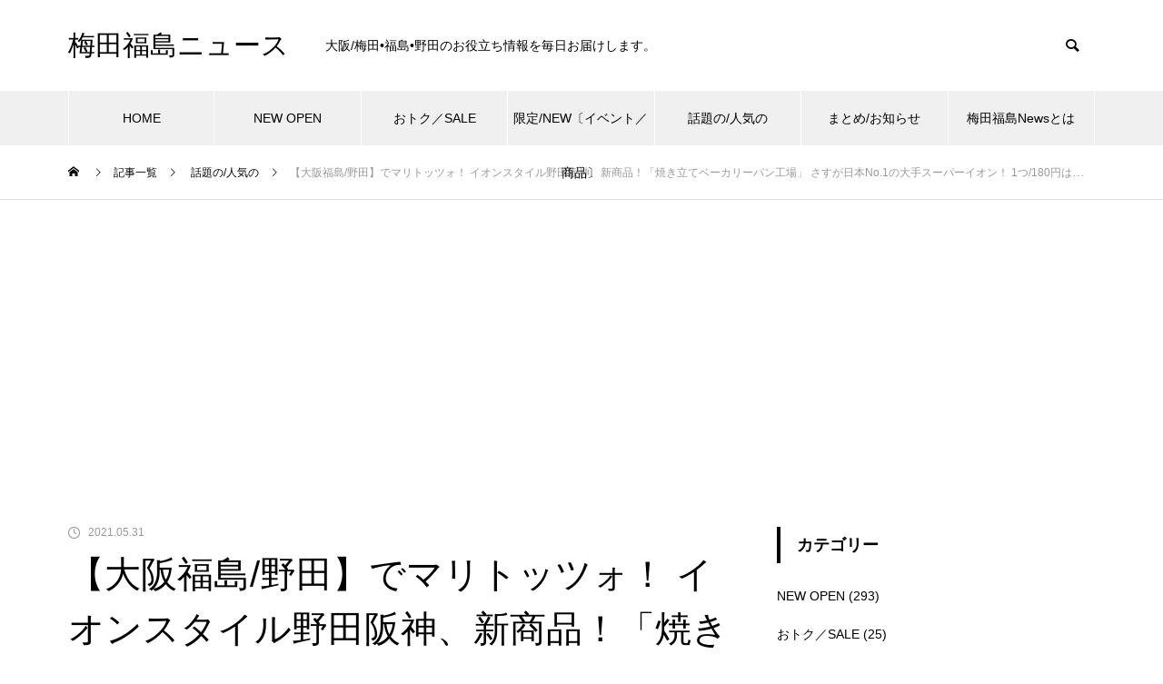

--- FILE ---
content_type: text/html; charset=UTF-8
request_url: https://umedafukushimanews.com/post210531-aeon-noda/
body_size: 19471
content:
<!DOCTYPE html><html class="pc" lang="ja"><head prefix="og: http://ogp.me/ns# fb: http://ogp.me/ns/fb#"><meta charset="UTF-8">
<!--[if IE]><meta http-equiv="X-UA-Compatible" content="IE=edge"><![endif]--><meta name="viewport" content="width=device-width"><title>【大阪福島/野田】でマリトッツォ！ イオンスタイル野田阪神、新商品！「焼き立てベーカリーパン工場」 さすが日本No.1の大手スーパーイオン！ 1つ/180円は地域最安値でしょうか！？ | 梅田福島ニュース</title><meta name="description" content="「梅田福島ニュース」は梅田福島野田のお役立ち情報を毎日発信する地域情報サイトです。（サイトの運営に関しましては新型コロナウイルス感染症対策に十分留意して行っています。"><link rel="pingback" href="https://umedafukushimanews.com/xmlrpc.php"><meta name='robots' content='max-image-preview:large' /><meta property="og:type" content="article"><meta property="og:url" content="https://umedafukushimanews.com/post210531-aeon-noda/"><meta property="og:title" content="【大阪福島/野田】でマリトッツォ！ イオンスタイル野田阪神、新商品！「焼き立てベーカリーパン工場」 さすが日本No.1の大手スーパーイオン！ 1つ/180円は地域最安値でしょうか！？ &#8211; 梅田福島ニュース"><meta property="og:description" content="「梅田福島ニュース」は梅田福島野田のお役立ち情報を毎日発信する地域情報サイトです。（サイトの運営に関しましては新型コロナウイルス感染症対策に十分留意して行っています。"><meta property="og:site_name" content="梅田福島ニュース"><meta property="og:image" content="https://umedafukushimanews.com/wp-content/uploads/2021/05/スクリーンショット-2021-05-31-21.30.02-e1622465830811.png"><meta property="og:image:secure_url" content="https://umedafukushimanews.com/wp-content/uploads/2021/05/スクリーンショット-2021-05-31-21.30.02-e1622465830811.png"><meta property="og:image:width" content="700"><meta property="og:image:height" content="701"><meta property="fb:app_id" content="501342534387755"><meta name="twitter:card" content="summary"><meta name="twitter:site" content="@umedafukushima"><meta name="twitter:creator" content="umedafukushima"><meta name="twitter:title" content="【大阪福島/野田】でマリトッツォ！ イオンスタイル野田阪神、新商品！「焼き立てベーカリーパン工場」 さすが日本No.1の大手スーパーイオン！ 1つ/180円は地域最安値でしょうか！？ &#8211; 梅田福島ニュース"><meta property="twitter:description" content="「梅田福島ニュース」は梅田福島野田のお役立ち情報を毎日発信する地域情報サイトです。（サイトの運営に関しましては新型コロナウイルス感染症対策に十分留意して行っています。"><meta name="twitter:image:src" content="https://umedafukushimanews.com/wp-content/uploads/2021/05/スクリーンショット-2021-05-31-21.30.02-460x460.png"><link rel="alternate" type="application/rss+xml" title="梅田福島ニュース &raquo; フィード" href="https://umedafukushimanews.com/feed/" /><link rel="alternate" type="application/rss+xml" title="梅田福島ニュース &raquo; コメントフィード" href="https://umedafukushimanews.com/comments/feed/" /><link rel="alternate" type="application/rss+xml" title="梅田福島ニュース &raquo; 【大阪福島/野田】でマリトッツォ！ イオンスタイル野田阪神、新商品！「焼き立てベーカリーパン工場」 さすが日本No.1の大手スーパーイオン！ 1つ/180円は地域最安値でしょうか！？ のコメントのフィード" href="https://umedafukushimanews.com/post210531-aeon-noda/feed/" /><link rel="alternate" title="oEmbed (JSON)" type="application/json+oembed" href="https://umedafukushimanews.com/wp-json/oembed/1.0/embed?url=https%3A%2F%2Fumedafukushimanews.com%2Fpost210531-aeon-noda%2F" /><link rel="alternate" title="oEmbed (XML)" type="text/xml+oembed" href="https://umedafukushimanews.com/wp-json/oembed/1.0/embed?url=https%3A%2F%2Fumedafukushimanews.com%2Fpost210531-aeon-noda%2F&#038;format=xml" /><link rel="stylesheet" href="https://umedafukushimanews.com/wp-content/cache/tcd/common.css" type="text/css" media="all">
<style>:root{--wp-block-synced-color:#7a00df;--wp-block-synced-color--rgb:122,0,223;--wp-bound-block-color:var(--wp-block-synced-color);--wp-editor-canvas-background:#ddd;--wp-admin-theme-color:#007cba;--wp-admin-theme-color--rgb:0,124,186;--wp-admin-theme-color-darker-10:#006ba1;--wp-admin-theme-color-darker-10--rgb:0,107,160.5;--wp-admin-theme-color-darker-20:#005a87;--wp-admin-theme-color-darker-20--rgb:0,90,135;--wp-admin-border-width-focus:2px}@media (min-resolution:192dpi){:root{--wp-admin-border-width-focus:1.5px}}.wp-element-button{cursor:pointer}:root .has-very-light-gray-background-color{background-color:#eee}:root .has-very-dark-gray-background-color{background-color:#313131}:root .has-very-light-gray-color{color:#eee}:root .has-very-dark-gray-color{color:#313131}:root .has-vivid-green-cyan-to-vivid-cyan-blue-gradient-background{background:linear-gradient(135deg,#00d084,#0693e3)}:root .has-purple-crush-gradient-background{background:linear-gradient(135deg,#34e2e4,#4721fb 50%,#ab1dfe)}:root .has-hazy-dawn-gradient-background{background:linear-gradient(135deg,#faaca8,#dad0ec)}:root .has-subdued-olive-gradient-background{background:linear-gradient(135deg,#fafae1,#67a671)}:root .has-atomic-cream-gradient-background{background:linear-gradient(135deg,#fdd79a,#004a59)}:root .has-nightshade-gradient-background{background:linear-gradient(135deg,#330968,#31cdcf)}:root .has-midnight-gradient-background{background:linear-gradient(135deg,#020381,#2874fc)}:root{--wp--preset--font-size--normal:16px;--wp--preset--font-size--huge:42px}.has-regular-font-size{font-size:1em}.has-larger-font-size{font-size:2.625em}.has-normal-font-size{font-size:var(--wp--preset--font-size--normal)}.has-huge-font-size{font-size:var(--wp--preset--font-size--huge)}.has-text-align-center{text-align:center}.has-text-align-left{text-align:left}.has-text-align-right{text-align:right}.has-fit-text{white-space:nowrap!important}#end-resizable-editor-section{display:none}.aligncenter{clear:both}.items-justified-left{justify-content:flex-start}.items-justified-center{justify-content:center}.items-justified-right{justify-content:flex-end}.items-justified-space-between{justify-content:space-between}.screen-reader-text{border:0;clip-path:inset(50%);height:1px;margin:-1px;overflow:hidden;padding:0;position:absolute;width:1px;word-wrap:normal!important}.screen-reader-text:focus{background-color:#ddd;clip-path:none;color:#444;display:block;font-size:1em;height:auto;left:5px;line-height:normal;padding:15px 23px 14px;text-decoration:none;top:5px;width:auto;z-index:100000}html :where(.has-border-color){border-style:solid}html :where([style*=border-top-color]){border-top-style:solid}html :where([style*=border-right-color]){border-right-style:solid}html :where([style*=border-bottom-color]){border-bottom-style:solid}html :where([style*=border-left-color]){border-left-style:solid}html :where([style*=border-width]){border-style:solid}html :where([style*=border-top-width]){border-top-style:solid}html :where([style*=border-right-width]){border-right-style:solid}html :where([style*=border-bottom-width]){border-bottom-style:solid}html :where([style*=border-left-width]){border-left-style:solid}html :where(img[class*=wp-image-]){height:auto;max-width:100%}:where(figure){margin:0 0 1em}html :where(.is-position-sticky){--wp-admin--admin-bar--position-offset:var(--wp-admin--admin-bar--height,0px)}@media screen and (max-width:600px){html :where(.is-position-sticky){--wp-admin--admin-bar--position-offset:0px}}</style><style id='wp-block-image-inline-css' type='text/css'>.wp-block-image>a,.wp-block-image>figure>a{display:inline-block}.wp-block-image img{box-sizing:border-box;height:auto;max-width:100%;vertical-align:bottom}@media not (prefers-reduced-motion){.wp-block-image img.hide{visibility:hidden}.wp-block-image img.show{animation:show-content-image .4s}}.wp-block-image[style*=border-radius] img,.wp-block-image[style*=border-radius]>a{border-radius:inherit}.wp-block-image.has-custom-border img{box-sizing:border-box}.wp-block-image.aligncenter{text-align:center}.wp-block-image.alignfull>a,.wp-block-image.alignwide>a{width:100%}.wp-block-image.alignfull img,.wp-block-image.alignwide img{height:auto;width:100%}.wp-block-image .aligncenter,.wp-block-image .alignleft,.wp-block-image .alignright,.wp-block-image.aligncenter,.wp-block-image.alignleft,.wp-block-image.alignright{display:table}.wp-block-image .aligncenter>figcaption,.wp-block-image .alignleft>figcaption,.wp-block-image .alignright>figcaption,.wp-block-image.aligncenter>figcaption,.wp-block-image.alignleft>figcaption,.wp-block-image.alignright>figcaption{caption-side:bottom;display:table-caption}.wp-block-image .alignleft{float:left;margin:.5em 1em .5em 0}.wp-block-image .alignright{float:right;margin:.5em 0 .5em 1em}.wp-block-image .aligncenter{margin-left:auto;margin-right:auto}.wp-block-image :where(figcaption){margin-bottom:1em;margin-top:.5em}.wp-block-image.is-style-circle-mask img{border-radius:9999px}@supports ((-webkit-mask-image:none) or (mask-image:none)) or (-webkit-mask-image:none){.wp-block-image.is-style-circle-mask img{border-radius:0;-webkit-mask-image:url('data:image/svg+xml;utf8,<svg viewBox="0 0 100 100" xmlns="http://www.w3.org/2000/svg"><circle cx="50" cy="50" r="50"/></svg>');mask-image:url('data:image/svg+xml;utf8,<svg viewBox="0 0 100 100" xmlns="http://www.w3.org/2000/svg"><circle cx="50" cy="50" r="50"/></svg>');mask-mode:alpha;-webkit-mask-position:center;mask-position:center;-webkit-mask-repeat:no-repeat;mask-repeat:no-repeat;-webkit-mask-size:contain;mask-size:contain}}:root :where(.wp-block-image.is-style-rounded img,.wp-block-image .is-style-rounded img){border-radius:9999px}.wp-block-image figure{margin:0}.wp-lightbox-container{display:flex;flex-direction:column;position:relative}.wp-lightbox-container img{cursor:zoom-in}.wp-lightbox-container img:hover+button{opacity:1}.wp-lightbox-container button{align-items:center;backdrop-filter:blur(16px) saturate(180%);background-color:#5a5a5a40;border:none;border-radius:4px;cursor:zoom-in;display:flex;height:20px;justify-content:center;opacity:0;padding:0;position:absolute;right:16px;text-align:center;top:16px;width:20px;z-index:100}@media not (prefers-reduced-motion){.wp-lightbox-container button{transition:opacity .2s ease}}.wp-lightbox-container button:focus-visible{outline:3px auto #5a5a5a40;outline:3px auto -webkit-focus-ring-color;outline-offset:3px}.wp-lightbox-container button:hover{cursor:pointer;opacity:1}.wp-lightbox-container button:focus{opacity:1}.wp-lightbox-container button:focus,.wp-lightbox-container button:hover,.wp-lightbox-container button:not(:hover):not(:active):not(.has-background){background-color:#5a5a5a40;border:none}.wp-lightbox-overlay{box-sizing:border-box;cursor:zoom-out;height:100vh;left:0;overflow:hidden;position:fixed;top:0;visibility:hidden;width:100%;z-index:100000}.wp-lightbox-overlay .close-button{align-items:center;cursor:pointer;display:flex;justify-content:center;min-height:40px;min-width:40px;padding:0;position:absolute;right:calc(env(safe-area-inset-right) + 16px);top:calc(env(safe-area-inset-top) + 16px);z-index:5000000}.wp-lightbox-overlay .close-button:focus,.wp-lightbox-overlay .close-button:hover,.wp-lightbox-overlay .close-button:not(:hover):not(:active):not(.has-background){background:0 0;border:none}.wp-lightbox-overlay .lightbox-image-container{height:var(--wp--lightbox-container-height);left:50%;overflow:hidden;position:absolute;top:50%;transform:translate(-50%,-50%);transform-origin:top left;width:var(--wp--lightbox-container-width);z-index:9999999999}.wp-lightbox-overlay .wp-block-image{align-items:center;box-sizing:border-box;display:flex;height:100%;justify-content:center;margin:0;position:relative;transform-origin:0 0;width:100%;z-index:3000000}.wp-lightbox-overlay .wp-block-image img{height:var(--wp--lightbox-image-height);min-height:var(--wp--lightbox-image-height);min-width:var(--wp--lightbox-image-width);width:var(--wp--lightbox-image-width)}.wp-lightbox-overlay .wp-block-image figcaption{display:none}.wp-lightbox-overlay button{background:0 0;border:none}.wp-lightbox-overlay .scrim{background-color:#fff;height:100%;opacity:.9;position:absolute;width:100%;z-index:2000000}.wp-lightbox-overlay.active{visibility:visible}@media not (prefers-reduced-motion){.wp-lightbox-overlay.active{animation:turn-on-visibility .25s both}.wp-lightbox-overlay.active img{animation:turn-on-visibility .35s both}.wp-lightbox-overlay.show-closing-animation:not(.active){animation:turn-off-visibility .35s both}.wp-lightbox-overlay.show-closing-animation:not(.active) img{animation:turn-off-visibility .25s both}.wp-lightbox-overlay.zoom.active{animation:none;opacity:1;visibility:visible}.wp-lightbox-overlay.zoom.active .lightbox-image-container{animation:lightbox-zoom-in .4s}.wp-lightbox-overlay.zoom.active .lightbox-image-container img{animation:none}.wp-lightbox-overlay.zoom.active .scrim{animation:turn-on-visibility .4s forwards}.wp-lightbox-overlay.zoom.show-closing-animation:not(.active){animation:none}.wp-lightbox-overlay.zoom.show-closing-animation:not(.active) .lightbox-image-container{animation:lightbox-zoom-out .4s}.wp-lightbox-overlay.zoom.show-closing-animation:not(.active) .lightbox-image-container img{animation:none}.wp-lightbox-overlay.zoom.show-closing-animation:not(.active) .scrim{animation:turn-off-visibility .4s forwards}}@keyframes show-content-image{0%{visibility:hidden}99%{visibility:hidden}to{visibility:visible}}@keyframes turn-on-visibility{0%{opacity:0}to{opacity:1}}@keyframes turn-off-visibility{0%{opacity:1;visibility:visible}99%{opacity:0;visibility:visible}to{opacity:0;visibility:hidden}}@keyframes lightbox-zoom-in{0%{transform:translate(calc((-100vw + var(--wp--lightbox-scrollbar-width))/2 + var(--wp--lightbox-initial-left-position)),calc(-50vh + var(--wp--lightbox-initial-top-position))) scale(var(--wp--lightbox-scale))}to{transform:translate(-50%,-50%) scale(1)}}@keyframes lightbox-zoom-out{0%{transform:translate(-50%,-50%) scale(1);visibility:visible}99%{visibility:visible}to{transform:translate(calc((-100vw + var(--wp--lightbox-scrollbar-width))/2 + var(--wp--lightbox-initial-left-position)),calc(-50vh + var(--wp--lightbox-initial-top-position))) scale(var(--wp--lightbox-scale));visibility:hidden}}.is-small-text{font-size:.875em}.is-regular-text{font-size:1em}.is-large-text{font-size:2.25em}.is-larger-text{font-size:3em}.has-drop-cap:not(:focus):first-letter {float:left;font-size:8.4em;font-style:normal;font-weight:100;line-height:.68;margin:.05em .1em 0 0;text-transform:uppercase}body.rtl .has-drop-cap:not(:focus):first-letter {float:none;margin-left:.1em}p.has-drop-cap.has-background{overflow:hidden}:root :where(p.has-background){padding:1.25em 2.375em}:where(p.has-text-color:not(.has-link-color)) a{color:inherit}p.has-text-align-left[style*="writing-mode:vertical-lr"],p.has-text-align-right[style*="writing-mode:vertical-rl"]{rotate:180deg}pre.wp-block-verse{overflow:auto;white-space:pre-wrap}:where(pre.wp-block-verse){font-family:inherit}:root{--wp--preset--aspect-ratio--square:1;--wp--preset--aspect-ratio--4-3:4/3;--wp--preset--aspect-ratio--3-4:3/4;--wp--preset--aspect-ratio--3-2:3/2;--wp--preset--aspect-ratio--2-3:2/3;--wp--preset--aspect-ratio--16-9:16/9;--wp--preset--aspect-ratio--9-16:9/16;--wp--preset--color--black:#000;--wp--preset--color--cyan-bluish-gray:#abb8c3;--wp--preset--color--white:#fff;--wp--preset--color--pale-pink:#f78da7;--wp--preset--color--vivid-red:#cf2e2e;--wp--preset--color--luminous-vivid-orange:#ff6900;--wp--preset--color--luminous-vivid-amber:#fcb900;--wp--preset--color--light-green-cyan:#7bdcb5;--wp--preset--color--vivid-green-cyan:#00d084;--wp--preset--color--pale-cyan-blue:#8ed1fc;--wp--preset--color--vivid-cyan-blue:#0693e3;--wp--preset--color--vivid-purple:#9b51e0;--wp--preset--gradient--vivid-cyan-blue-to-vivid-purple:linear-gradient(135deg,#0693e3 0%,#9b51e0 100%);--wp--preset--gradient--light-green-cyan-to-vivid-green-cyan:linear-gradient(135deg,#7adcb4 0%,#00d082 100%);--wp--preset--gradient--luminous-vivid-amber-to-luminous-vivid-orange:linear-gradient(135deg,#fcb900 0%,#ff6900 100%);--wp--preset--gradient--luminous-vivid-orange-to-vivid-red:linear-gradient(135deg,#ff6900 0%,#cf2e2e 100%);--wp--preset--gradient--very-light-gray-to-cyan-bluish-gray:linear-gradient(135deg,#eee 0%,#a9b8c3 100%);--wp--preset--gradient--cool-to-warm-spectrum:linear-gradient(135deg,#4aeadc 0%,#9778d1 20%,#cf2aba 40%,#ee2c82 60%,#fb6962 80%,#fef84c 100%);--wp--preset--gradient--blush-light-purple:linear-gradient(135deg,#ffceec 0%,#9896f0 100%);--wp--preset--gradient--blush-bordeaux:linear-gradient(135deg,#fecda5 0%,#fe2d2d 50%,#6b003e 100%);--wp--preset--gradient--luminous-dusk:linear-gradient(135deg,#ffcb70 0%,#c751c0 50%,#4158d0 100%);--wp--preset--gradient--pale-ocean:linear-gradient(135deg,#fff5cb 0%,#b6e3d4 50%,#33a7b5 100%);--wp--preset--gradient--electric-grass:linear-gradient(135deg,#caf880 0%,#71ce7e 100%);--wp--preset--gradient--midnight:linear-gradient(135deg,#020381 0%,#2874fc 100%);--wp--preset--font-size--small:13px;--wp--preset--font-size--medium:20px;--wp--preset--font-size--large:36px;--wp--preset--font-size--x-large:42px;--wp--preset--spacing--20:.44rem;--wp--preset--spacing--30:.67rem;--wp--preset--spacing--40:1rem;--wp--preset--spacing--50:1.5rem;--wp--preset--spacing--60:2.25rem;--wp--preset--spacing--70:3.38rem;--wp--preset--spacing--80:5.06rem;--wp--preset--shadow--natural:6px 6px 9px rgba(0,0,0,.2);--wp--preset--shadow--deep:12px 12px 50px rgba(0,0,0,.4);--wp--preset--shadow--sharp:6px 6px 0px rgba(0,0,0,.2);--wp--preset--shadow--outlined:6px 6px 0px -3px #fff,6px 6px #000;--wp--preset--shadow--crisp:6px 6px 0px #000}:where(.is-layout-flex){gap:.5em}:where(.is-layout-grid){gap:.5em}body .is-layout-flex{display:flex}.is-layout-flex{flex-wrap:wrap;align-items:center}.is-layout-flex>:is(*,div){margin:0}body .is-layout-grid{display:grid}.is-layout-grid>:is(*,div){margin:0}:where(.wp-block-columns.is-layout-flex){gap:2em}:where(.wp-block-columns.is-layout-grid){gap:2em}:where(.wp-block-post-template.is-layout-flex){gap:1.25em}:where(.wp-block-post-template.is-layout-grid){gap:1.25em}.has-black-color{color:var(--wp--preset--color--black) !important}.has-cyan-bluish-gray-color{color:var(--wp--preset--color--cyan-bluish-gray) !important}.has-white-color{color:var(--wp--preset--color--white) !important}.has-pale-pink-color{color:var(--wp--preset--color--pale-pink) !important}.has-vivid-red-color{color:var(--wp--preset--color--vivid-red) !important}.has-luminous-vivid-orange-color{color:var(--wp--preset--color--luminous-vivid-orange) !important}.has-luminous-vivid-amber-color{color:var(--wp--preset--color--luminous-vivid-amber) !important}.has-light-green-cyan-color{color:var(--wp--preset--color--light-green-cyan) !important}.has-vivid-green-cyan-color{color:var(--wp--preset--color--vivid-green-cyan) !important}.has-pale-cyan-blue-color{color:var(--wp--preset--color--pale-cyan-blue) !important}.has-vivid-cyan-blue-color{color:var(--wp--preset--color--vivid-cyan-blue) !important}.has-vivid-purple-color{color:var(--wp--preset--color--vivid-purple) !important}.has-black-background-color{background-color:var(--wp--preset--color--black) !important}.has-cyan-bluish-gray-background-color{background-color:var(--wp--preset--color--cyan-bluish-gray) !important}.has-white-background-color{background-color:var(--wp--preset--color--white) !important}.has-pale-pink-background-color{background-color:var(--wp--preset--color--pale-pink) !important}.has-vivid-red-background-color{background-color:var(--wp--preset--color--vivid-red) !important}.has-luminous-vivid-orange-background-color{background-color:var(--wp--preset--color--luminous-vivid-orange) !important}.has-luminous-vivid-amber-background-color{background-color:var(--wp--preset--color--luminous-vivid-amber) !important}.has-light-green-cyan-background-color{background-color:var(--wp--preset--color--light-green-cyan) !important}.has-vivid-green-cyan-background-color{background-color:var(--wp--preset--color--vivid-green-cyan) !important}.has-pale-cyan-blue-background-color{background-color:var(--wp--preset--color--pale-cyan-blue) !important}.has-vivid-cyan-blue-background-color{background-color:var(--wp--preset--color--vivid-cyan-blue) !important}.has-vivid-purple-background-color{background-color:var(--wp--preset--color--vivid-purple) !important}.has-black-border-color{border-color:var(--wp--preset--color--black) !important}.has-cyan-bluish-gray-border-color{border-color:var(--wp--preset--color--cyan-bluish-gray) !important}.has-white-border-color{border-color:var(--wp--preset--color--white) !important}.has-pale-pink-border-color{border-color:var(--wp--preset--color--pale-pink) !important}.has-vivid-red-border-color{border-color:var(--wp--preset--color--vivid-red) !important}.has-luminous-vivid-orange-border-color{border-color:var(--wp--preset--color--luminous-vivid-orange) !important}.has-luminous-vivid-amber-border-color{border-color:var(--wp--preset--color--luminous-vivid-amber) !important}.has-light-green-cyan-border-color{border-color:var(--wp--preset--color--light-green-cyan) !important}.has-vivid-green-cyan-border-color{border-color:var(--wp--preset--color--vivid-green-cyan) !important}.has-pale-cyan-blue-border-color{border-color:var(--wp--preset--color--pale-cyan-blue) !important}.has-vivid-cyan-blue-border-color{border-color:var(--wp--preset--color--vivid-cyan-blue) !important}.has-vivid-purple-border-color{border-color:var(--wp--preset--color--vivid-purple) !important}.has-vivid-cyan-blue-to-vivid-purple-gradient-background{background:var(--wp--preset--gradient--vivid-cyan-blue-to-vivid-purple) !important}.has-light-green-cyan-to-vivid-green-cyan-gradient-background{background:var(--wp--preset--gradient--light-green-cyan-to-vivid-green-cyan) !important}.has-luminous-vivid-amber-to-luminous-vivid-orange-gradient-background{background:var(--wp--preset--gradient--luminous-vivid-amber-to-luminous-vivid-orange) !important}.has-luminous-vivid-orange-to-vivid-red-gradient-background{background:var(--wp--preset--gradient--luminous-vivid-orange-to-vivid-red) !important}.has-very-light-gray-to-cyan-bluish-gray-gradient-background{background:var(--wp--preset--gradient--very-light-gray-to-cyan-bluish-gray) !important}.has-cool-to-warm-spectrum-gradient-background{background:var(--wp--preset--gradient--cool-to-warm-spectrum) !important}.has-blush-light-purple-gradient-background{background:var(--wp--preset--gradient--blush-light-purple) !important}.has-blush-bordeaux-gradient-background{background:var(--wp--preset--gradient--blush-bordeaux) !important}.has-luminous-dusk-gradient-background{background:var(--wp--preset--gradient--luminous-dusk) !important}.has-pale-ocean-gradient-background{background:var(--wp--preset--gradient--pale-ocean) !important}.has-electric-grass-gradient-background{background:var(--wp--preset--gradient--electric-grass) !important}.has-midnight-gradient-background{background:var(--wp--preset--gradient--midnight) !important}.has-small-font-size{font-size:var(--wp--preset--font-size--small) !important}.has-medium-font-size{font-size:var(--wp--preset--font-size--medium) !important}.has-large-font-size{font-size:var(--wp--preset--font-size--large) !important}.has-x-large-font-size{font-size:var(--wp--preset--font-size--x-large) !important}body,input,textarea{font-family:Arial,"Hiragino Sans","ヒラギノ角ゴ ProN","Hiragino Kaku Gothic ProN","游ゴシック",YuGothic,"メイリオ",Meiryo,sans-serif}.rich_font,.p-vertical{font-family:Arial,"Hiragino Sans","ヒラギノ角ゴ ProN","Hiragino Kaku Gothic ProN","游ゴシック",YuGothic,"メイリオ",Meiryo,sans-serif;font-weight:500}.rich_font_type1{font-family:Arial,"Hiragino Kaku Gothic ProN","ヒラギノ角ゴ ProN W3","メイリオ",Meiryo,sans-serif}.rich_font_type2{font-family:Arial,"Hiragino Sans","ヒラギノ角ゴ ProN","Hiragino Kaku Gothic ProN","游ゴシック",YuGothic,"メイリオ",Meiryo,sans-serif;font-weight:500}.rich_font_type3{font-family:"Times New Roman","游明朝","Yu Mincho","游明朝体","YuMincho","ヒラギノ明朝 Pro W3","Hiragino Mincho Pro","HiraMinProN-W3","HGS明朝E","ＭＳ Ｐ明朝","MS PMincho",serif;font-weight:500}.post_content,#next_prev_post{font-family:Arial,"Hiragino Sans","ヒラギノ角ゴ ProN","Hiragino Kaku Gothic ProN","游ゴシック",YuGothic,"メイリオ",Meiryo,sans-serif}.widget_headline,.widget_tab_post_list_button a,.search_box_headline{font-family:Arial,"Hiragino Sans","ヒラギノ角ゴ ProN","Hiragino Kaku Gothic ProN","游ゴシック",YuGothic,"メイリオ",Meiryo,sans-serif}#global_menu{background:#f0f0f0}#global_menu>ul>li>a,#global_menu>ul>li:first-of-type a{color:#000;border-color:#fff}#global_menu>ul>li>a:hover{color:#fff;background:#444;border-color:#444}#global_menu>ul>li.active>a,#global_menu>ul>li.current-menu-item>a,#header.active #global_menu>ul>li.current-menu-item.active_button>a{color:#fff;background:#000;border-color:#000}#global_menu ul ul a{color:#fff !important;background:#000}#global_menu ul ul a:hover{background:#444}#global_menu>ul>li.menu-item-has-children.active>a{background:#000;border-color:#000}.pc .header_fix #header.off_hover #global_menu{background:rgba(240,240,240,1)}.pc .header_fix #header.off_hover #global_menu>ul>li>a,.pc .header_fix #header.off_hover #global_menu>ul>li:first-of-type a{border-color:rgba(255,255,255,1)}.mobile .header_fix_mobile #header{background:#fff}.mobile .header_fix_mobile #header.off_hover{background:rgba(255,255,255,1)}#drawer_menu{background:#000}#mobile_menu a{color:#fff;border-color:#444}#mobile_menu li li a{background:#333}#mobile_menu a:hover,#drawer_menu .close_button:hover,#mobile_menu .child_menu_button:hover{background:#444}.megamenu_blog_list{background:#000}.megamenu_blog_list .category_list a{font-size:16px;color:#999}.megamenu_blog_list .post_list .title{font-size:14px}.megamenu_b_wrap{background:#000}.megamenu_b_wrap .headline{font-size:16px;color:#fff}.megamenu_b_wrap .title{font-size:14px}.megamenu_page_wrap{border-top:1px solid #555}#global_menu>ul>li.megamenu_parent_type2.active_megamenu_button>a{color:#fff !important;background:#000 !important;border-color:#000 !important}#global_menu>ul>li.megamenu_parent_type3.active_megamenu_button>a{color:#fff !important;background:#000 !important;border-color:#000 !important}#footer_carousel{background:#000}#footer_carousel .title{font-size:14px}#footer_bottom{color:#fff;background:#000}#footer_bottom a{color:#fff}#return_top a:before{color:#fff}#return_top a{background:#000}#return_top a:hover{background:#444}@media screen and (max-width:750px){#footer_carousel .title{font-size:12px}#footer_bottom{color:#000;background:0 0}#footer_bottom a{color:#000}#copyright{color:#fff;background:#000}}.author_profile .avatar_area img,.animate_image img,.animate_background .image{width:100%;height:auto;-webkit-transition:transform .75s ease;transition:transform .75s ease}.author_profile a.avatar:hover img,.animate_image:hover img,.animate_background:hover .image{-webkit-transform:scale(1.2);transform:scale(1.2)}a{color:#000}.widget_tab_post_list_button a:hover,.page_navi span.current,#author_page_headline,#header_carousel_type1 .slick-dots button:hover:before,#header_carousel_type1 .slick-dots .slick-active button:before,#header_carousel_type2 .slick-dots button:hover:before,#header_carousel_type2 .slick-dots .slick-active button:before{background-color:#000}.widget_headline,.design_headline1,.widget_tab_post_list_button a:hover,.page_navi span.current{border-color:#000}#header_search .button label:hover:before{color:#444}#submit_comment:hover,#cancel_comment_reply a:hover,#wp-calendar #prev a:hover,#wp-calendar #next a:hover,#wp-calendar td a:hover,#post_pagination a:hover,#p_readmore .button:hover,.page_navi a:hover,#post_pagination a:hover,.c-pw__btn:hover,#post_pagination a:hover,#comment_tab li a:hover,#category_post .tab p:hover{background-color:#444}#comment_textarea textarea:focus,.c-pw__box-input:focus,.page_navi a:hover,#post_pagination p,#post_pagination a:hover{border-color:#444}a:hover,#header_logo a:hover,#footer a:hover,#footer_social_link li a:hover:before,#bread_crumb a:hover,#bread_crumb li.home a:hover:after,#next_prev_post a:hover,.single_copy_title_url_btn:hover,.tcdw_search_box_widget .search_area .search_button:hover:before,.tab_widget_nav:hover:before,#single_author_title_area .author_link li a:hover:before,.author_profile a:hover,.author_profile .author_link li a:hover:before,#post_meta_bottom a:hover,.cardlink_title a:hover,.comment a:hover,.comment_form_wrapper a:hover,#searchform .submit_button:hover:before,.p-dropdown__title:hover:after{color:#444}#menu_button:hover span{background-color:#444}.post_content a{color:#000}.post_content a:hover{color:#444}.cat_id2{background-color:#000}.cat_id2:hover{background-color:#444}.megamenu_blog_list .category_list li.active .cat_id2{color:#000}.megamenu_blog_list .category_list .cat_id2:hover{color:#444}.category_list_widget .cat-item-2>a:hover>.count{background-color:#000;border-color:#000}.cat_id3{background-color:#000}.cat_id3:hover{background-color:#444}.megamenu_blog_list .category_list li.active .cat_id3{color:#000}.megamenu_blog_list .category_list .cat_id3:hover{color:#444}.category_list_widget .cat-item-3>a:hover>.count{background-color:#000;border-color:#000}.cat_id4{background-color:#000}.cat_id4:hover{background-color:#444}.megamenu_blog_list .category_list li.active .cat_id4{color:#000}.megamenu_blog_list .category_list .cat_id4:hover{color:#444}.category_list_widget .cat-item-4>a:hover>.count{background-color:#000;border-color:#000}.cat_id5{background-color:#000}.cat_id5:hover{background-color:#444}.megamenu_blog_list .category_list li.active .cat_id5{color:#000}.megamenu_blog_list .category_list .cat_id5:hover{color:#444}.category_list_widget .cat-item-5>a:hover>.count{background-color:#000;border-color:#000}.cat_id115{background-color:#000}.cat_id115:hover{background-color:#444}.megamenu_blog_list .category_list li.active .cat_id115{color:#000}.megamenu_blog_list .category_list .cat_id115:hover{color:#444}.category_list_widget .cat-item-115>a:hover>.count{background-color:#000;border-color:#000}.styled_h2{font-size:26px !important;text-align:left;color:#fff;background:#000;border-top:0 solid #ddd;border-bottom:0 solid #ddd;border-left:0 solid #ddd;border-right:0 solid #ddd;padding:15px !important;margin:0 0 30px !important}.styled_h3{font-size:22px !important;text-align:left;color:#000;border-top:0 solid #ddd;border-bottom:0 solid #ddd;border-left:2px solid #000;border-right:0 solid #ddd;padding:6px 0 6px 16px !important;margin:0 0 30px !important}.styled_h4{font-size:18px !important;text-align:left;color:#000;border-top:0 solid #ddd;border-bottom:1px solid #ddd;border-left:0 solid #ddd;border-right:0 solid #ddd;padding:3px 0 3px 20px !important;margin:0 0 30px !important}.styled_h5{font-size:14px !important;text-align:left;color:#000;border-top:0 solid #ddd;border-bottom:1px solid #ddd;border-left:0 solid #ddd;border-right:0 solid #ddd;padding:3px 0 3px 24px !important;margin:0 0 30px !important}.q_custom_button1{color:#fff !important;border-color:rgba(83,83,83,1)}.q_custom_button1.animation_type1{background:#535353}.q_custom_button1:hover,.q_custom_button1:focus{color:#fff !important;border-color:rgba(125,125,125,1)}.q_custom_button1.animation_type1:hover{background:#7d7d7d}.q_custom_button1:before{background:#7d7d7d}.q_custom_button2{color:#fff !important;border-color:rgba(83,83,83,1)}.q_custom_button2.animation_type1{background:#535353}.q_custom_button2:hover,.q_custom_button2:focus{color:#fff !important;border-color:rgba(125,125,125,1)}.q_custom_button2.animation_type1:hover{background:#7d7d7d}.q_custom_button2:before{background:#7d7d7d}.q_custom_button3{color:#fff !important;border-color:rgba(83,83,83,1)}.q_custom_button3.animation_type1{background:#535353}.q_custom_button3:hover,.q_custom_button3:focus{color:#fff !important;border-color:rgba(125,125,125,1)}.q_custom_button3.animation_type1:hover{background:#7d7d7d}.q_custom_button3:before{background:#7d7d7d}.speech_balloon_left1 .speach_balloon_text{background-color:#ffdfdf;border-color:#ffdfdf;color:#000}.speech_balloon_left1 .speach_balloon_text:before{border-right-color:#ffdfdf}.speech_balloon_left1 .speach_balloon_text:after{border-right-color:#ffdfdf}.speech_balloon_left2 .speach_balloon_text{background-color:#fff;border-color:#ff5353;color:#000}.speech_balloon_left2 .speach_balloon_text:before{border-right-color:#ff5353}.speech_balloon_left2 .speach_balloon_text:after{border-right-color:#fff}.speech_balloon_right1 .speach_balloon_text{background-color:#ccf4ff;border-color:#ccf4ff;color:#000}.speech_balloon_right1 .speach_balloon_text:before{border-left-color:#ccf4ff}.speech_balloon_right1 .speach_balloon_text:after{border-left-color:#ccf4ff}.speech_balloon_right2 .speach_balloon_text{background-color:#fff;border-color:#0789b5;color:#000}.speech_balloon_right2 .speach_balloon_text:before{border-left-color:#0789b5}.speech_balloon_right2 .speach_balloon_text:after{border-left-color:#fff}.qt_google_map .pb_googlemap_custom-overlay-inner{background:#000;color:#fff}.qt_google_map .pb_googlemap_custom-overlay-inner:after{border-color:#000 transparent transparent}#post_title .title{font-size:40px}#article .post_content{font-size:16px}#related_post .design_headline1{font-size:22px}#related_post .title{font-size:16px}#comments .design_headline1{font-size:22px}#bottom_post_list .design_headline1{font-size:22px}#bottom_post_list .title{font-size:18px}@media screen and (max-width:750px){#post_title .title{font-size:20px}#article .post_content{font-size:14px}#related_post .design_headline1{font-size:18px}#related_post .title{font-size:14px}#comments .design_headline1{font-size:18px}#bottom_post_list .design_headline1{font-size:18px}#bottom_post_list .title{font-size:15px}}#site_loader_overlay.active #site_loader_animation{opacity:0;-webkit-transition:all 1s cubic-bezier(.22,1,.36,1) 0s;transition:all 1s cubic-bezier(.22,1,.36,1) 0s}#site_loader_logo_inner .message{font-size:16px;color:#000}#site_loader_logo_inner i{background:#000}@media screen and (max-width:750px){#site_loader_logo_inner .message{font-size:14px}}</style>
<script type="text/javascript" src="https://umedafukushimanews.com/wp-includes/js/jquery/jquery.min.js?ver=3.7.1" id="jquery-core-js"></script>
<script type="text/javascript" src="https://umedafukushimanews.com/wp-includes/js/jquery/jquery-migrate.min.js?ver=3.4.1" id="jquery-migrate-js"></script><link rel="https://api.w.org/" href="https://umedafukushimanews.com/wp-json/" /><link rel="alternate" title="JSON" type="application/json" href="https://umedafukushimanews.com/wp-json/wp/v2/posts/1594" /><link rel="canonical" href="https://umedafukushimanews.com/post210531-aeon-noda/" /><link rel='shortlink' href='https://umedafukushimanews.com/?p=1594' /><link rel="stylesheet" media="screen and (max-width:1251px)" href="https://umedafukushimanews.com/wp-content/themes/muum_tcd085/css/footer-bar.css?ver=1.1"><script src="https://umedafukushimanews.com/wp-content/themes/muum_tcd085/js/jquery.easing.1.4.js?ver=1.1"></script>
<script src="https://umedafukushimanews.com/wp-content/themes/muum_tcd085/js/jscript.js?ver=1.1"></script>
<script src="https://umedafukushimanews.com/wp-content/themes/muum_tcd085/js/jquery.cookie.min.js?ver=1.1"></script>
<script src="https://umedafukushimanews.com/wp-content/themes/muum_tcd085/js/comment.js?ver=1.1"></script>
<script src="https://umedafukushimanews.com/wp-content/themes/muum_tcd085/js/parallax.js?ver=1.1"></script><script src="https://umedafukushimanews.com/wp-content/themes/muum_tcd085/js/simplebar.min.js?ver=1.1"></script><script type="text/javascript">jQuery(document).ready(function($){$('#footer_carousel .post_list').slick({infinite:true,dots:false,arrows:false,slidesToShow:4,slidesToScroll:1,swipeToSlide:true,touchThreshold:20,adaptiveHeight:false,pauseOnHover:true,autoplay:true,fade:false,easing:'easeOutExpo',speed:700,autoplaySpeed:3000,responsive:[{breakpoint:1000,settings:{slidesToShow:3}},{breakpoint:750,settings:{slidesToShow:2}}]});$('#footer_carousel .prev_item').on('click',function(){$('#footer_carousel .post_list').slick('slickPrev');});$('#footer_carousel .next_item').on('click',function(){$('#footer_carousel .post_list').slick('slickNext');});});</script>
<script type="text/javascript">jQuery(document).ready(function($){$('.megamenu_carousel .post_list').slick({infinite:true,dots:false,arrows:false,slidesToShow:4,slidesToScroll:1,swipeToSlide:true,touchThreshold:20,adaptiveHeight:false,pauseOnHover:true,autoplay:true,fade:false,easing:'easeOutExpo',speed:700,autoplaySpeed:5000});$('.megamenu_carousel_wrap .prev_item').on('click',function(){$(this).closest('.megamenu_carousel_wrap').find('.post_list').slick('slickPrev');});$('.megamenu_carousel_wrap .next_item').on('click',function(){$(this).closest('.megamenu_carousel_wrap').find('.post_list').slick('slickNext');});});</script><script async src="https://www.googletagmanager.com/gtag/js?id=UA-193480791-1"></script>
<script>window.dataLayer=window.dataLayer||[];function gtag(){dataLayer.push(arguments);}
gtag('js',new Date());gtag('config','UA-193480791-1');</script><script async src="https://pagead2.googlesyndication.com/pagead/js/adsbygoogle.js?client=ca-pub-6067253758521665"
crossorigin="anonymous"></script>
<script async src="https://www.googletagmanager.com/gtag/js?id=G-XHJETGG6XY"></script>
<script>window.dataLayer=window.dataLayer||[];function gtag(){dataLayer.push(arguments);}
gtag('js',new Date());gtag('config','G-XHJETGG6XY');</script></head><body data-rsssl=1 id="body" class="wp-singular post-template-default single single-post postid-1594 single-format-standard wp-theme-muum_tcd085"><div id="container"><header id="header"><div id="header_top"><div id="header_logo"><p class="logo">
<a href="https://umedafukushimanews.com/" title="梅田福島ニュース">
<span class="pc_logo_text" style="font-size:30px;">梅田福島ニュース</span>
<span class="mobile_logo_text" style="font-size:24px;">梅田福島ニュース</span>
</a></p></div><p id="site_description" class="show_desc_pc show_desc_mobile"><span>大阪/梅田•福島•野田のお役立ち情報を毎日お届けします。</span></p><div id="header_search"><form role="search" method="get" id="header_searchform" action="https://umedafukushimanews.com"><div class="input_area"><input type="text" value="" id="header_search_input" name="s" autocomplete="off"></div><div class="button"><label for="header_search_button"></label><input type="submit" id="header_search_button" value=""></div></form></div></div>
<a id="menu_button" href="#"><span></span><span></span><span></span></a><nav id="global_menu"><ul id="menu-%e3%82%b0%e3%83%ad%e3%83%bc%e3%83%90%e3%83%ab%e3%83%a1%e3%83%8b%e3%83%a5%e3%83%bc" class="menu"><li id="menu-item-326" class="menu-item menu-item-type-post_type menu-item-object-page menu-item-home menu-item-326 "><a href="https://umedafukushimanews.com/">HOME</a></li><li id="menu-item-329" class="menu-item menu-item-type-taxonomy menu-item-object-category menu-item-329 "><a href="https://umedafukushimanews.com/category/category1/">NEW OPEN</a></li><li id="menu-item-330" class="menu-item menu-item-type-taxonomy menu-item-object-category menu-item-330 "><a href="https://umedafukushimanews.com/category/category2/">おトク／SALE</a></li><li id="menu-item-328" class="menu-item menu-item-type-taxonomy menu-item-object-category menu-item-328 "><a href="https://umedafukushimanews.com/category/category3/">限定/NEW〔イベント／商品〕</a></li><li id="menu-item-327" class="menu-item menu-item-type-taxonomy menu-item-object-category current-post-ancestor current-menu-parent current-post-parent menu-item-327 "><a href="https://umedafukushimanews.com/category/category4/">話題の/人気の</a></li><li id="menu-item-3875" class="menu-item menu-item-type-taxonomy menu-item-object-category menu-item-3875 "><a href="https://umedafukushimanews.com/category/matome/">まとめ/お知らせ</a></li><li id="menu-item-364" class="menu-item menu-item-type-custom menu-item-object-custom menu-item-has-children menu-item-364 "><a>梅田福島Newsとは</a><ul class="sub-menu"><li id="menu-item-324" class="menu-item menu-item-type-post_type menu-item-object-page menu-item-324 "><a href="https://umedafukushimanews.com/about/">運営者情報</a></li><li id="menu-item-502" class="menu-item menu-item-type-post_type menu-item-object-page menu-item-502 "><a href="https://umedafukushimanews.com/contact/">お問い合わせ</a></li><li id="menu-item-503" class="menu-item menu-item-type-post_type menu-item-object-page menu-item-503 "><a href="https://umedafukushimanews.com/provide-information/">情報提供</a></li><li id="menu-item-501" class="menu-item menu-item-type-post_type menu-item-object-page menu-item-privacy-policy menu-item-501 "><a rel="privacy-policy" href="https://umedafukushimanews.com/privacy-policy/">プライバシーポリシー／免責事項など</a></li></ul></li></ul></nav></header><div id="bread_crumb"><ul class="clearfix" itemscope itemtype="http://schema.org/BreadcrumbList"><li itemprop="itemListElement" itemscope itemtype="http://schema.org/ListItem" class="home"><a itemprop="item" href="https://umedafukushimanews.com/"><span itemprop="name">ホーム</span></a><meta itemprop="position" content="1"></li><li itemprop="itemListElement" itemscope itemtype="http://schema.org/ListItem"><a itemprop="item" href="https://umedafukushimanews.com/%e3%83%96%e3%83%ad%e3%82%b0%e4%b8%80%e8%a6%a7%e3%83%9a%e3%83%bc%e3%82%b8/"><span itemprop="name">記事一覧</span></a><meta itemprop="position" content="2"></li><li class="category" itemprop="itemListElement" itemscope itemtype="http://schema.org/ListItem">
<a itemprop="item" href="https://umedafukushimanews.com/category/category4/"><span itemprop="name">話題の/人気の</span></a><meta itemprop="position" content="3"></li><li class="last" itemprop="itemListElement" itemscope itemtype="http://schema.org/ListItem"><span itemprop="name">【大阪福島/野田】でマリトッツォ！ イオンスタイル野田阪神、新商品！「焼き立てベーカリーパン工場」 さすが日本No.1の大手スーパーイオン！ 1つ/180円は地域最安値でしょうか！？</span><meta itemprop="position" content="4"></li></ul></div><div id="main_contents" class="layout_type2"><div id="main_col"><article id="article"><div id="post_title"><ul class="meta_top clearfix"><li class="date"><time class="entry-date published" datetime="2021-06-19T16:58:21+09:00">2021.05.31</time></li></ul><h1 class="title rich_font_type2 entry-title">【大阪福島/野田】でマリトッツォ！ イオンスタイル野田阪神、新商品！「焼き立てベーカリーパン工場」 さすが日本No.1の大手スーパーイオン！ 1つ/180円は地域最安値でしょうか！？</h1></div><div id="post_image" style="background:url(https://umedafukushimanews.com/wp-content/uploads/2021/05/スクリーンショット-2021-05-31-21.30.02-740x485.png) no-repeat center center; background-size:cover;">
<a class="category cat_id4" href="https://umedafukushimanews.com/category/category4/">話題の/人気の</a></div><div class="post_content clearfix"><p>「梅田福島ニュース」は梅田福島野田のお役立ち情報を毎日発信する地域情報サイトです。（サイトの運営に関しましては新型コロナウイルス感染症対策に十分留意して行っています。）</p><p>皆さまこんばんは！</p><p>本日はイオンスタイル野田阪神「焼き立てベーカリーパン工場」さんでマリトッツォが2種類販売されていましたのでご紹介いたします。店舗の場所はイオンスタイル野田阪神の1階ロータリー側の入り口より入りエスカレーター近くの場所です。以前に火曜市の記事でもご紹介したお店です。詳しくは過去記事をご覧ください！</p><div class="cardlink">
<a href="https://umedafukushimanews.com/post210504-aeon-noda/"><div class="cardlink_thumbnail">
<img decoding="async" src="https://umedafukushimanews.com/wp-content/uploads/2021/05/IMG_4415-e1620085238180.png"></div>
</a><div class="cardlink_content">
<span class="cardlink_timestamp">2021.05.04</span><div class="cardlink_title">
<a href="https://umedafukushimanews.com/post210504-aeon-noda/">火曜日おトク【イオンスタイル野田阪神/野田阪神ウイステ】焼き立てパンが税込108円SALE！焼き立てベーカリー！【野田阪神駅/阪神野田駅】</a></div><div class="cardlink_excerpt"><span>
梅田福島News」は梅田福島野田のお役立ち情報を毎日発信する地域情報サイトです。※サイトの運営は新型コロナウイルス感染症対策に十分留意して...</span></div></div><div class="cardlink_footer"></div></div><p>そちらの一番目立つスペースにマリトッツォが陳列されていたのですが、次から次へと手に取っていくお客様で瞬く間に陳列分はがなくなっていきました。これは売り切れてしまう！？と少し焦った私をよそに大量のマリトッツォが運ばれてきました。</p><figure class="wp-block-image size-large"><img fetchpriority="high" decoding="async" width="1022" height="1024" src="https://umedafukushimanews.com/wp-content/uploads/2021/05/スクリーンショット-2021-05-31-21.30.02-1022x1024.png" alt="" class="wp-image-1591"/><figcaption>どんどん補充されていました。</figcaption></figure><p></p><p>そのマリトッツォを手に取り購入するためにレジに並んでいる間に中の厨房が見えたのですが、中ではスタッフの方がどんどんマリトッツォを作っていて追加追加を繰り返しているようでした！</p><figure class="wp-block-image size-large"><img decoding="async" width="1024" height="768" src="https://umedafukushimanews.com/wp-content/uploads/2021/05/IMG_5916-1024x768.png" alt="" class="wp-image-1582"/><figcaption>外壁にも大きくマリトッツォのポスターが掲示されています。</figcaption></figure><p></p><p>マリトッツォの流行も若干落ち着いてきたとはいえ店舗によってはまだまだ売り切れている事も多いと思います。ですのでイオンのような大手スーパーがたくさんの商品を用意していてくれるのは嬉しいですね！</p><figure class="wp-block-image size-large"><img decoding="async" width="1024" height="768" src="https://umedafukushimanews.com/wp-content/uploads/2021/05/image_6487327-1-1024x768.jpg" alt="" class="wp-image-1588"/></figure><p></p><p>1つ/180円のコスパの良さは日本No.1スーパーイオンの力ですね！クリームたっぷりで美味しくいただきました。ごちそうさまでした！</p><pre class="wp-block-verse">イオンスタイル野田阪神　焼き立てベーカリーパン工房 
大阪府大阪市福島区海老江1-1-23 
06-6457-6300 
オフィシャルサイト　<a rel="noreferrer noopener" href="https://www.aeon.com/store/イオン/イオンスタイル野田阪神/" target="_blank"><span class="has-inline-color has-vivid-cyan-blue-color">https://www.aeon.com/store/イオン/イオンスタイル野田阪神/</span></a></pre><div class='qt_google_map'><div class='qt_googlemap clearfix'><div id='qt_google_map1648237776' class='qt_googlemap_embed'></div></div>
<script>jQuery(window).on('load',function(){initMap('qt_google_map1648237776','大阪府大阪市福島区海老江1-1-23',0,0,'','');});</script></div></div><div class="single_share clearfix" id="single_share_bottom"><div class="share-type4 share-btm"><div class="sns mt10 mb45"><ul class="type4 clearfix"><li class="twitter">
<a href="http://twitter.com/share?text=%E3%80%90%E5%A4%A7%E9%98%AA%E7%A6%8F%E5%B3%B6%2F%E9%87%8E%E7%94%B0%E3%80%91%E3%81%A7%E3%83%9E%E3%83%AA%E3%83%88%E3%83%83%E3%83%84%E3%82%A9%EF%BC%81+%E3%82%A4%E3%82%AA%E3%83%B3%E3%82%B9%E3%82%BF%E3%82%A4%E3%83%AB%E9%87%8E%E7%94%B0%E9%98%AA%E7%A5%9E%E3%80%81%E6%96%B0%E5%95%86%E5%93%81%EF%BC%81%E3%80%8C%E7%84%BC%E3%81%8D%E7%AB%8B%E3%81%A6%E3%83%99%E3%83%BC%E3%82%AB%E3%83%AA%E3%83%BC%E3%83%91%E3%83%B3%E5%B7%A5%E5%A0%B4%E3%80%8D+%E3%81%95%E3%81%99%E3%81%8C%E6%97%A5%E6%9C%ACNo.1%E3%81%AE%E5%A4%A7%E6%89%8B%E3%82%B9%E3%83%BC%E3%83%91%E3%83%BC%E3%82%A4%E3%82%AA%E3%83%B3%EF%BC%81+1%E3%81%A4%2F180%E5%86%86%E3%81%AF%E5%9C%B0%E5%9F%9F%E6%9C%80%E5%AE%89%E5%80%A4%E3%81%A7%E3%81%97%E3%82%87%E3%81%86%E3%81%8B%EF%BC%81%EF%BC%9F&url=https%3A%2F%2Fumedafukushimanews.com%2Fpost210531-aeon-noda%2F&via=umedafukushima&tw_p=tweetbutton&related=umedafukushima" onclick="javascript:window.open(this.href, '', 'menubar=no,toolbar=no,resizable=yes,scrollbars=yes,height=400,width=600');return false;"><i class="icon-twitter"></i><span class="ttl">Tweet</span><span class="share-count"></span></a></li><li class="facebook">
<a href="//www.facebook.com/sharer/sharer.php?u=https://umedafukushimanews.com/post210531-aeon-noda/&amp;t=%E3%80%90%E5%A4%A7%E9%98%AA%E7%A6%8F%E5%B3%B6%2F%E9%87%8E%E7%94%B0%E3%80%91%E3%81%A7%E3%83%9E%E3%83%AA%E3%83%88%E3%83%83%E3%83%84%E3%82%A9%EF%BC%81+%E3%82%A4%E3%82%AA%E3%83%B3%E3%82%B9%E3%82%BF%E3%82%A4%E3%83%AB%E9%87%8E%E7%94%B0%E9%98%AA%E7%A5%9E%E3%80%81%E6%96%B0%E5%95%86%E5%93%81%EF%BC%81%E3%80%8C%E7%84%BC%E3%81%8D%E7%AB%8B%E3%81%A6%E3%83%99%E3%83%BC%E3%82%AB%E3%83%AA%E3%83%BC%E3%83%91%E3%83%B3%E5%B7%A5%E5%A0%B4%E3%80%8D+%E3%81%95%E3%81%99%E3%81%8C%E6%97%A5%E6%9C%ACNo.1%E3%81%AE%E5%A4%A7%E6%89%8B%E3%82%B9%E3%83%BC%E3%83%91%E3%83%BC%E3%82%A4%E3%82%AA%E3%83%B3%EF%BC%81+1%E3%81%A4%2F180%E5%86%86%E3%81%AF%E5%9C%B0%E5%9F%9F%E6%9C%80%E5%AE%89%E5%80%A4%E3%81%A7%E3%81%97%E3%82%87%E3%81%86%E3%81%8B%EF%BC%81%EF%BC%9F" class="facebook-btn-icon-link" target="blank" rel="nofollow"><i class="icon-facebook"></i><span class="ttl">Share</span><span class="share-count"></span></a></li></ul></div></div></div><div class="single_copy_title_url" id="single_copy_title_url_bottom">
<button class="single_copy_title_url_btn" data-clipboard-text="【大阪福島/野田】でマリトッツォ！ イオンスタイル野田阪神、新商品！「焼き立てベーカリーパン工場」 さすが日本No.1の大手スーパーイオン！ 1つ/180円は地域最安値でしょうか！？ https://umedafukushimanews.com/post210531-aeon-noda/" data-clipboard-copied="記事のタイトルとURLをコピーしました">この記事のタイトルとURLをコピーする</button></div><ul id="post_meta_bottom" class="clearfix"><li class="post_author">投稿者: <a href="https://umedafukushimanews.com/author/tanakakikaku/" title="tanaka の投稿" rel="author">tanaka</a></li><li class="post_category"><a href="https://umedafukushimanews.com/category/category4/" rel="category tag">話題の/人気の</a></li><li class="post_tag"><a href="https://umedafukushimanews.com/tag/%e3%82%a4%e3%82%aa%e3%83%b3%e3%82%b9%e3%82%bf%e3%82%a4%e3%83%ab%e9%87%8e%e7%94%b0%e9%98%aa%e7%a5%9e/" rel="tag">イオンスタイル野田阪神</a>, <a href="https://umedafukushimanews.com/tag/%e3%83%86%e3%82%a4%e3%82%af%e3%82%a2%e3%82%a6%e3%83%88/" rel="tag">テイクアウト</a>, <a href="https://umedafukushimanews.com/tag/%e3%83%9e%e3%83%aa%e3%83%88%e3%83%83%e3%83%84%e3%82%a9/" rel="tag">マリトッツォ</a>, <a href="https://umedafukushimanews.com/tag/%e9%87%8e%e7%94%b0%e9%98%aa%e7%a5%9e%e3%82%a6%e3%82%a4%e3%82%b9%e3%83%86/" rel="tag">野田阪神ウイステ</a>, <a href="https://umedafukushimanews.com/tag/%e9%87%8e%e7%94%b0%e9%98%aa%e7%a5%9e%e9%a7%85/" rel="tag">野田阪神駅</a>, <a href="https://umedafukushimanews.com/tag/%e9%98%aa%e7%a5%9e%e9%87%8e%e7%94%b0%e9%a7%85/" rel="tag">阪神野田駅</a></li></ul><div id="next_prev_post"><div class="item prev_post clearfix">
<a class="animate_background" href="https://umedafukushimanews.com/post210531-duce-mix-kitchen/"><div class="image_wrap"><div class="image" style="background:url(https://umedafukushimanews.com/wp-content/uploads/2021/05/image_6487327-2-1-460x460.jpg) no-repeat center center; background-size:cover;"></div></div><div class="title_area"><p class="title"><span>1つ/302円【大阪/福島区/野田阪神】「デュース ミックス キッチン（Duce mix Kitchen ）」 のマリトッツォ！</span></p><p class="nav">前の記事</p></div>
</a></div><div class="item next_post clearfix">
<a class="animate_background" href="https://umedafukushimanews.com/210601-new-open-whity-osaka-gozen/"><div class="image_wrap"><div class="image" style="background:url(https://umedafukushimanews.com/wp-content/uploads/2021/06/IMG_6066-460x460.png) no-repeat center center; background-size:cover;"></div></div><div class="title_area"><p class="title"><span>手頃で美味しいお弁当新店！【大阪/梅田/ホワイティうめだ】に「クックデリ御膳」が6/1（火）新規オープン！</span></p><p class="nav">次の記事</p></div>
</a></div></div><div class="author_profile clearfix">
<a class="avatar_area animate_image" href="https://umedafukushimanews.com/author/tanakakikaku/"><img alt='tanaka' src='https://umedafukushimanews.com/wp-content/uploads/2021/03/pixta_67426583_M-1-300x300.jpg' class='avatar avatar-300 photo' height='300' width='300' /></a><div class="info"><div class="info_inner"><h4 class="name rich_font"><a href="https://umedafukushimanews.com/author/tanakakikaku/"><span class="author">tanaka</span></a></h4><p class="desc"><span>アクセスいただき誠にありがとうございます！運営者の田中と申します。
私は大阪市北区（最寄り駅はJ R福島駅）で暮らして10年以上になります。
梅田福島野田を生活商圏として行き来しているのですが、未だに、あれ？こんなイベントあったのか〜、とか、あれ？このお店めちゃくちゃおトクやったやん〜、などもっと早く知っていれば・・・と思える情報が本当に沢山あります。
このサイトが私のように梅田福島野田で生活する人にとってお役立ちになれば良いなと思っています。どうぞ宜しくお願いします！</span></p><ul class="author_link clearfix"><li class="user_url"><a href="https://umedafukushimanews.com" target="_blank"><span>https://umedafukushimanews.com</span></a></li><li class="twitter"><a href="https://twitter.com/umedafukushima" rel="nofollow" target="_blank" title="Twitter"><span>Twitter</span></a></li></ul></div></div></div></article><div id="related_post"><h3 class="design_headline1 rich_font"><span>関連記事</span></h3><div class="post_list"><article class="item">
<a class="category cat_id4" href="https://umedafukushimanews.com/category/category4/">話題の/人気の</a>
<a class="animate_background" href="https://umedafukushimanews.com/post210723-the-city-bakery-gfo/"><div class="image_wrap"><div class="image" style="background:url(https://umedafukushimanews.com/wp-content/uploads/2021/07/image_6483441-7-9-750x460.jpg) no-repeat center center; background-size:cover;"></div></div><h4 class="title rich_font_type2"><span>早朝購入！大人気パン屋さん購入レポ！【梅田/グランフロント大阪】の「シティベーカリー」で急な手土産を購入！</span></h4>
</a></article><article class="item">
<a class="category cat_id4" href="https://umedafukushimanews.com/category/category4/">話題の/人気の</a>
<a class="animate_background" href="https://umedafukushimanews.com/210731-mamezo/"><div class="image_wrap"><div class="image" style="background:url(https://umedafukushimanews.com/wp-content/uploads/2021/07/スクリーンショット-2021-07-31-14.34.05-750x460.png) no-repeat center center; background-size:cover;"></div></div><h4 class="title rich_font_type2"><span>毎日暑いので涼をとりに【大阪/福島区/ほたるまち/堂島クロスウォーク】箱庭スイーツで有名な「Mamezo&#038;Cafe（マメゾウアンドカフェ）中之島店」へ。 ※〔涼の雫/賞味時間30分〕800円 ※食べログ3.54 ※各線福島駅/新福島駅</span></h4>
</a></article><article class="item">
<a class="category cat_id4" href="https://umedafukushimanews.com/category/category4/">話題の/人気の</a>
<a class="animate_background" href="https://umedafukushimanews.com/post210605-kaldi-maritozzo/"><div class="image_wrap"><div class="image" style="background:url(https://umedafukushimanews.com/wp-content/uploads/2021/06/image_50390529-750x460.jpg) no-repeat center center; background-size:cover;"></div></div><h4 class="title rich_font_type2"><span>大人気のため売り切れが続いてた「カルディ」の冷凍マリトッツォをついに購入！【大阪/梅田福島野田】エリアには「カルディ」は3店舗。（ルクアイーレ店/NU（ヌー）茶屋町店/イオンスタイル野田阪神ウイステ店）</span></h4>
</a></article><article class="item">
<a class="category cat_id4" href="https://umedafukushimanews.com/category/category4/">話題の/人気の</a>
<a class="animate_background" href="https://umedafukushimanews.com/post210529-deandeluca/"><div class="image_wrap"><div class="image" style="background:url(https://umedafukushimanews.com/wp-content/uploads/2021/05/652C1543-A6B8-46D3-B25C-62C7B553FCFD-9681-000004DAC91F83D7-750x460.jpg) no-repeat center center; background-size:cover;"></div></div><h4 class="title rich_font_type2"><span>グランフロント大阪、DEAN &#038; DELUCA（ディーンアンドデルーカ）のマリトッツォ【梅田駅/JＲ大阪駅】アプリコットジャム 367円/ピスタチオ 432円の2種類が販売されていました！</span></h4>
</a></article><article class="item">
<a class="category cat_id4" href="https://umedafukushimanews.com/category/category4/">話題の/人気の</a>
<a class="animate_background" href="https://umedafukushimanews.com/post210528-bella-bocca/"><div class="image_wrap"><div class="image" style="background:url(https://umedafukushimanews.com/wp-content/uploads/2021/05/IMG_5484-750x460.jpeg) no-repeat center center; background-size:cover;"></div></div><h4 class="title rich_font_type2"><span>食べログ3.47【梅田駅/JＲ大阪駅】「BELLA BOCCA （ベラボッカ）阪急梅田店」いちごと抹茶のマリトッツォが店舗入口ショーケースに！野菜とチーズのファーマーズバル！</span></h4>
</a></article><article class="item">
<a class="category cat_id4" href="https://umedafukushimanews.com/category/category4/">話題の/人気の</a>
<a class="animate_background" href="https://umedafukushimanews.com/post210926-cascade/"><div class="image_wrap"><div class="image" style="background:url(https://umedafukushimanews.com/wp-content/uploads/2021/09/スクリーンショット-2021-09-26-20.27.50-750x460.png) no-repeat center center; background-size:cover;"></div></div><h4 class="title rich_font_type2"><span>早朝営業！大人気パン屋さん購入レポ！【大阪/梅田】の「カスカード 阪急三番街店」が日常使いに便利！</span></h4>
</a></article></div></div><div id="bottom_post_list"><h3 class="design_headline1 rich_font">最新の記事</h3><div class="bottom_post_list"><div class="item">
<a class="category cat_id2" href="https://umedafukushimanews.com/category/category1/">NEW OPEN</a>
<a class="link animate_background" href="https://umedafukushimanews.com/post250127-snows-daimaru-umedamise/"><div class="image_wrap"><div class="image" style="background:url(https://umedafukushimanews.com/wp-content/uploads/2025/01/IMG_5155-750x460.jpg) no-repeat center center; background-size:cover;"></div></div><div class="title_area"><p class="date"><time class="entry-date updated" datetime="2025-02-13T09:50:32+09:00">2025.01.28</time></p><h4 class="title rich_font_type2"><span>【2025年最新！購入レポ！】「SNOWS（スノー）」【大丸梅田店/大阪】3年越しの徹底レポート！</span></h4></div>
</a></div><div class="item">
<a class="category cat_id2" href="https://umedafukushimanews.com/category/category1/">NEW OPEN</a>
<a class="link animate_background" href="https://umedafukushimanews.com/post231031-new-open-masahiko-ozumi-paris/"><div class="image_wrap"><div class="image" style="background:url(https://umedafukushimanews.com/wp-content/uploads/2023/10/63CFE197-7783-404F-9DB5-0008C0FBEBA1-66937-00001B1BF8B5C966-750x460.jpg) no-repeat center center; background-size:cover;"></div></div><div class="title_area"><p class="date"><time class="entry-date updated" datetime="2023-11-03T09:09:52+09:00">2023.10.31</time></p><h4 class="title rich_font_type2"><span>【初日購入レポ！】「マサヒコ オズミ パリ（Masahiko Ozumi Paris）」【梅田阪急百貨店うめだ本店/梅田】オープン初日の様子を徹底レポート！</span></h4></div>
</a></div><div class="item">
<a class="category cat_id2" href="https://umedafukushimanews.com/category/category1/">NEW OPEN</a>
<a class="link animate_background" href="https://umedafukushimanews.com/post230702-new-open-shankarado/"><div class="image_wrap"><div class="image" style="background:url(https://umedafukushimanews.com/wp-content/uploads/2023/08/IMG_2591-750x460.jpg) no-repeat center center; background-size:cover;"></div></div><div class="title_area"><p class="date"><time class="entry-date updated" datetime="2023-08-22T19:27:59+09:00">2023.07.02</time></p><h4 class="title rich_font_type2"><span>【実食レポ】大淀に移転！「シャンカラ堂」【大阪福島/大淀】話題のカレー屋さんでカツカレーいただきました！</span></h4></div>
</a></div><div class="item">
<a class="category cat_id5" href="https://umedafukushimanews.com/category/category3/">限定/NEW〔イベント／商品〕</a>
<a class="link animate_background" href="https://umedafukushimanews.com/post230406-conan-cafe/"><div class="image_wrap"><div class="image" style="background:url(https://umedafukushimanews.com/wp-content/uploads/2023/04/IMG_2178-750x460.jpg) no-repeat center center; background-size:cover;"></div></div><div class="title_area"><p class="date"><time class="entry-date updated" datetime="2023-04-13T17:46:28+09:00">2023.04.07</time></p><h4 class="title rich_font_type2"><span>【初日実食レポ！】「2023 名探偵コナンカフェ梅田」がJＲ大阪駅5階、時の広場で開催！初日の整理券配布時間や待ち時間を徹底レポート！【JＲ大阪駅/梅田駅】</span></h4></div>
</a></div><div class="item">
<a class="category cat_id4" href="https://umedafukushimanews.com/category/category4/">話題の/人気の</a>
<a class="link animate_background" href="https://umedafukushimanews.com/post230315-new-open-gariguette-osaka/"><div class="image_wrap"><div class="image" style="background:url(https://umedafukushimanews.com/wp-content/uploads/2023/03/IMG_1748-750x460.jpg) no-repeat center center; background-size:cover;"></div></div><div class="title_area"><p class="date"><time class="entry-date updated" datetime="2023-03-18T16:33:00+09:00">2023.03.14</time></p><h4 class="title rich_font_type2"><span>テイクアウト購入レポ！「ガリゲット（GARIGUETTE）」【グランフロント大阪/梅田】オープンから約1年!今の並び時間と購入レポ！</span></h4></div>
</a></div><div class="item">
<a class="category cat_id2" href="https://umedafukushimanews.com/category/category1/">NEW OPEN</a>
<a class="link animate_background" href="https://umedafukushimanews.com/post220312-new-open-rohtorecipe/"><div class="image_wrap"><div class="image" style="background:url(https://umedafukushimanews.com/wp-content/uploads/2023/03/F6CEFD4B-3746-458A-9EBD-7A0B7FD35C6C-750x460.jpeg) no-repeat center center; background-size:cover;"></div></div><div class="title_area"><p class="date"><time class="entry-date updated" datetime="2023-03-31T14:32:17+09:00">2023.03.12</time></p><h4 class="title rich_font_type2"><span>実食レポ！全国初！ランチはもちろんカフェ使いにもおすすめ！映えパフェやカヌレも食べれる！【大阪/梅田/NU（ヌー）茶屋町】に「ロートレシピ」が1/15（日）新規オープン！</span></h4></div>
</a></div><div class="item">
<a class="category cat_id2" href="https://umedafukushimanews.com/category/category1/">NEW OPEN</a>
<a class="link animate_background" href="https://umedafukushimanews.com/post230303-new-open-starbucks-coffee-gfo/"><div class="image_wrap"><div class="image" style="background:url(https://umedafukushimanews.com/wp-content/uploads/2023/03/384E7068-908F-4513-B3D2-F2A4FCFF04F0-21405-0000084B099E1D49-2-750x460.jpg) no-repeat center center; background-size:cover;"></div></div><div class="title_area"><p class="date"><time class="entry-date updated" datetime="2023-03-03T20:15:32+09:00">2023.03.03</time></p><h4 class="title rich_font_type2"><span>“ティー”を楽しむ「スターバックス ティー&#038;カフェ」大阪2号店、『グランフロント大阪北館1階店』 が【グランフロント大阪/梅田】に9/9(金)に新規オープン！</span></h4></div>
</a></div><div class="item">
<a class="category cat_id2" href="https://umedafukushimanews.com/category/category1/">NEW OPEN</a>
<a class="link animate_background" href="https://umedafukushimanews.com/https-umedafukushimanews-com-post221001-new-open-kurumicco-beniya-ajisai/"><div class="image_wrap"><div class="image" style="background:url(https://umedafukushimanews.com/wp-content/uploads/2022/10/169872C3-2E3A-4852-812E-690F7FABE8DD-41890-00000494CA5FDFF7-750x460.jpeg) no-repeat center center; background-size:cover;"></div></div><div class="title_area"><p class="date"><time class="entry-date updated" datetime="2022-10-14T21:17:06+09:00">2022.10.01</time></p><h4 class="title rich_font_type2"><span>新店購入！関西初！クルミッ子で有名な「鎌倉紅谷（かまくらべにや）」が【梅田阪急百貨店うめだ本店/大阪】に10/1(土)新規オープン！</span></h4></div>
</a></div><div class="item">
<a class="category cat_id2" href="https://umedafukushimanews.com/category/category1/">NEW OPEN</a>
<a class="link animate_background" href="https://umedafukushimanews.com/post220914-new-open-azusacoffee-hankyusanbangai/"><div class="image_wrap"><div class="image" style="background:url(https://umedafukushimanews.com/wp-content/uploads/2022/09/EBC8686A-DABA-42A6-89AB-A352B28EDE93-619-000000065DE9147D-750x460.jpeg) no-repeat center center; background-size:cover;"></div></div><div class="title_area"><p class="date"><time class="entry-date updated" datetime="2022-10-05T18:17:43+09:00">2022.09.25</time></p><h4 class="title rich_font_type2"><span>長野の高原リゾートを感じる広々カフェ新店！【大阪/梅田/阪急三番街】に「上高地あずさ珈琲 」が9/14（水）新規オープン！</span></h4></div>
</a></div><div class="item">
<a class="category cat_id2" href="https://umedafukushimanews.com/category/category1/">NEW OPEN</a>
<a class="link animate_background" href="https://umedafukushimanews.com/post220329-new-open-goichi-nishitenma/"><div class="image_wrap"><div class="image" style="background:url(https://umedafukushimanews.com/wp-content/uploads/2022/03/スクリーンショット-2022-03-30-21.45.23-750x460.png) no-repeat center center; background-size:cover;"></div></div><div class="title_area"><p class="date"><time class="entry-date updated" datetime="2022-04-02T13:18:06+09:00">2022.03.29</time></p><h4 class="title rich_font_type2"><span>大阪代表大人気焼き鳥店（食べログ百名店）新店！【大阪/梅田/北新地すぐ】に「吾一 西天満店」が3/18（金）新規オープン！</span></h4></div>
</a></div><div class="item">
<a class="category cat_id2" href="https://umedafukushimanews.com/category/category1/">NEW OPEN</a>
<a class="link animate_background" href="https://umedafukushimanews.com/post220328-new-open-gariguette-osaka/"><div class="image_wrap"><div class="image" style="background:url(https://umedafukushimanews.com/wp-content/uploads/2022/03/IMG_8147-750x460.jpeg) no-repeat center center; background-size:cover;"></div></div><div class="title_area"><p class="date"><time class="entry-date updated" datetime="2023-03-18T16:32:03+09:00">2022.03.28</time></p><h4 class="title rich_font_type2"><span>関西初！東京 表参道で常に大行列の、進化系ミルフィーユ専門スイーツ店新店！【グランフロント大阪/梅田】に「ガリゲット（GARIGUETTE）」が3/26（土）新規オープン！</span></h4></div>
</a></div><div class="item">
<a class="category cat_id2" href="https://umedafukushimanews.com/category/category1/">NEW OPEN</a>
<a class="link animate_background" href="https://umedafukushimanews.com/post220326-new-open-nagataseinikushop/"><div class="image_wrap"><div class="image" style="background:url(https://umedafukushimanews.com/wp-content/uploads/2022/03/スクリーンショット-2022-03-26-18.53.10-750x460.png) no-repeat center center; background-size:cover;"></div></div><div class="title_area"><p class="date"><time class="entry-date updated" datetime="2022-03-30T01:04:47+09:00">2022.03.26</time></p><h4 class="title rich_font_type2"><span>日本全国大流行！「挽肉と米」みたいな映えハンバーグ新店？予告！【大阪/梅田】に「永田精肉店」が4/15（金）新規オープン予定！</span></h4></div>
</a></div></div></div></div><div id="side_col"><div class="widget_content clearfix widget_categories" id="categories-2"><h3 class="widget_headline"><span>カテゴリー</span></h3><ul><li class="cat-item cat-item-2"><a href="https://umedafukushimanews.com/category/category1/">NEW OPEN</a> (293)</li><li class="cat-item cat-item-3"><a href="https://umedafukushimanews.com/category/category2/">おトク／SALE</a> (25)</li><li class="cat-item cat-item-115"><a href="https://umedafukushimanews.com/category/matome/">まとめ/お知らせ</a> (10)</li><li class="cat-item cat-item-4"><a href="https://umedafukushimanews.com/category/category4/">話題の/人気の</a> (47)</li><li class="cat-item cat-item-5"><a href="https://umedafukushimanews.com/category/category3/">限定/NEW〔イベント／商品〕</a> (47)</li></ul></div><div class="widget_content clearfix ranking_post_list_widget" id="ranking_post_list_widget-9"><h3 class="widget_headline"><span>【日間】人気記事ランキング</span></h3><ol class="styled_post_list1"><li>
<a class="clearfix animate_background" href="https://umedafukushimanews.com/post250127-snows-daimaru-umedamise/" style="background:none;"><div class="rank">1</div><div class="image_wrap"><div class="image" style="background:url(https://umedafukushimanews.com/wp-content/uploads/2025/01/IMG_5155-460x460.jpg) no-repeat center center; background-size:cover;"></div></div><div class="title_area"><div class="title_area_inner"><h4 class="title"><span>【2025年最新！購入レポ！】「SNOWS（スノー）」【大丸梅田店/大阪】3年越しの徹底レポート！</span></h4></div></div>
</a></li><li>
<a class="clearfix animate_background" href="https://umedafukushimanews.com/post210829-new-open-oliveyoung-pb/" style="background:none;"><div class="rank">2</div><div class="image_wrap"><div class="image" style="background:url(https://umedafukushimanews.com/wp-content/uploads/2021/08/image_6483441-14-5-460x460.jpg) no-repeat center center; background-size:cover;"></div></div><div class="title_area"><div class="title_area_inner"><h4 class="title"><span>韓国No.1コスメショップの新店！【梅田/ルクア大阪】に「オリーブヤング」常設店舗が8/27（金）新規オープン！</span></h4></div></div>
</a></li><li>
<a class="clearfix animate_background" href="https://umedafukushimanews.com/post211009-new-open-hanshin-dept/" style="background:none;"><div class="rank">3</div><div class="image_wrap"><div class="image" style="background:url(https://umedafukushimanews.com/wp-content/uploads/2021/10/IMG_7049-460x460.png) no-repeat center center; background-size:cover;"></div></div><div class="title_area"><div class="title_area_inner"><h4 class="title"><span>開業1000人行列！新店初日購入レポ！【阪神百貨店梅田本店/大阪】が10/8（金）新規開業&#038;大規模リニューアルオープン！</span></h4></div></div>
</a></li><li>
<a class="clearfix animate_background" href="https://umedafukushimanews.com/post210926-cascade/" style="background:none;"><div class="rank">4</div><div class="image_wrap"><div class="image" style="background:url(https://umedafukushimanews.com/wp-content/uploads/2021/09/スクリーンショット-2021-09-26-20.27.50-460x460.png) no-repeat center center; background-size:cover;"></div></div><div class="title_area"><div class="title_area_inner"><h4 class="title"><span>早朝営業！大人気パン屋さん購入レポ！【大阪/梅田】の「カスカード 阪急三番街店」が日常使いに便利！</span></h4></div></div>
</a></li><li>
<a class="clearfix animate_background" href="https://umedafukushimanews.com/post220914-new-open-azusacoffee-hankyusanbangai/" style="background:none;"><div class="rank">5</div><div class="image_wrap"><div class="image" style="background:url(https://umedafukushimanews.com/wp-content/uploads/2022/09/EBC8686A-DABA-42A6-89AB-A352B28EDE93-619-000000065DE9147D-460x460.jpeg) no-repeat center center; background-size:cover;"></div></div><div class="title_area"><div class="title_area_inner"><h4 class="title"><span>長野の高原リゾートを感じる広々カフェ新店！【大阪/梅田/阪急三番街】に「上高地あずさ珈琲 」が9/14（水）新規オープン！</span></h4></div></div>
</a></li><li>
<a class="clearfix animate_background" href="https://umedafukushimanews.com/post210527-ikarisuper-jr_osaka/" style="background:none;"><div class="rank">6</div><div class="image_wrap"><div class="image" style="background:url(https://umedafukushimanews.com/wp-content/uploads/2021/05/5DAE4386-CDD5-41DA-AB92-8CAE5526CF39-7265-000003B756A34DCC-460x460.jpg) no-repeat center center; background-size:cover;"></div></div><div class="title_area"><div class="title_area_inner"><h4 class="title"><span>値段以上にタフで実用的！【JＲ大阪駅/梅田駅】「いかりスーパーJＲ大阪店」のエコバッグをご紹介致します！梅田福島エリアではここだけ！</span></h4></div></div>
</a></li><li>
<a class="clearfix animate_background" href="https://umedafukushimanews.com/https-umedafukushimanews-com-post221001-new-open-kurumicco-beniya-ajisai/" style="background:none;"><div class="rank">7</div><div class="image_wrap"><div class="image" style="background:url(https://umedafukushimanews.com/wp-content/uploads/2022/10/169872C3-2E3A-4852-812E-690F7FABE8DD-41890-00000494CA5FDFF7-460x460.jpeg) no-repeat center center; background-size:cover;"></div></div><div class="title_area"><div class="title_area_inner"><h4 class="title"><span>新店購入！関西初！クルミッ子で有名な「鎌倉紅谷（かまくらべにや）」が【梅田阪急百貨店うめだ本店/大阪】に10/1(土)新規オープン！</span></h4></div></div>
</a></li><li>
<a class="clearfix animate_background" href="https://umedafukushimanews.com/post220119-snows-daimaru-umedamise/" style="background:none;"><div class="rank">8</div><div class="image_wrap"><div class="image" style="background:url(https://umedafukushimanews.com/wp-content/uploads/2022/01/IMG_4728-460x460.jpeg) no-repeat center center; background-size:cover;"></div></div><div class="title_area"><div class="title_area_inner"><h4 class="title"><span>3分完売&#038;2時間大行列！今一番熱い冬季限定スイーツお菓子！【大丸梅田店/大阪】で「SNOWS（スノー）」が2/14（月）まで期間限定オープン！</span></h4></div></div>
</a></li><li>
<a class="clearfix animate_background" href="https://umedafukushimanews.com/210919-new-open-patisserie-philoandco/" style="background:none;"><div class="rank">9</div><div class="image_wrap"><div class="image" style="background:url(https://umedafukushimanews.com/wp-content/uploads/2021/09/image_6483441-6-10-460x460.jpg) no-repeat center center; background-size:cover;"></div></div><div class="title_area"><div class="title_area_inner"><h4 class="title"><span>新店購入レポ！福島区に大型ケーキ店が！「フィロ&#038;カンパニー」が【大阪/福島4】に9/10（金）新規オープン！</span></h4></div></div>
</a></li><li>
<a class="clearfix animate_background" href="https://umedafukushimanews.com/post210906-new-open-glosa-organic-osaka/" style="background:none;"><div class="rank">10</div><div class="image_wrap"><div class="image" style="background:url(https://umedafukushimanews.com/wp-content/uploads/2021/09/image_6483441-4-4-460x460.jpg) no-repeat center center; background-size:cover;"></div></div><div class="title_area"><div class="title_area_inner"><h4 class="title"><span>出店拡大中、大阪初の新店！【梅田/ルクア大阪】に「グローサ オーガニック」が8/27（金）新規オープン！</span></h4></div></div>
</a></li></ol></div><div class="widget_content clearfix ranking_post_list_widget" id="ranking_post_list_widget-10"><h3 class="widget_headline"><span>【月間】人気記事ランキング</span></h3><ol class="styled_post_list1"><li>
<a class="clearfix animate_background" href="https://umedafukushimanews.com/post210829-new-open-oliveyoung-pb/" style="background:none;"><div class="rank">1</div><div class="image_wrap"><div class="image" style="background:url(https://umedafukushimanews.com/wp-content/uploads/2021/08/image_6483441-14-5-460x460.jpg) no-repeat center center; background-size:cover;"></div></div><div class="title_area"><div class="title_area_inner"><h4 class="title"><span>韓国No.1コスメショップの新店！【梅田/ルクア大阪】に「オリーブヤング」常設店舗が8/27（金）新規オープン！</span></h4></div></div>
</a></li><li>
<a class="clearfix animate_background" href="https://umedafukushimanews.com/post250127-snows-daimaru-umedamise/" style="background:none;"><div class="rank">2</div><div class="image_wrap"><div class="image" style="background:url(https://umedafukushimanews.com/wp-content/uploads/2025/01/IMG_5155-460x460.jpg) no-repeat center center; background-size:cover;"></div></div><div class="title_area"><div class="title_area_inner"><h4 class="title"><span>【2025年最新！購入レポ！】「SNOWS（スノー）」【大丸梅田店/大阪】3年越しの徹底レポート！</span></h4></div></div>
</a></li><li>
<a class="clearfix animate_background" href="https://umedafukushimanews.com/post210527-ikarisuper-jr_osaka/" style="background:none;"><div class="rank">3</div><div class="image_wrap"><div class="image" style="background:url(https://umedafukushimanews.com/wp-content/uploads/2021/05/5DAE4386-CDD5-41DA-AB92-8CAE5526CF39-7265-000003B756A34DCC-460x460.jpg) no-repeat center center; background-size:cover;"></div></div><div class="title_area"><div class="title_area_inner"><h4 class="title"><span>値段以上にタフで実用的！【JＲ大阪駅/梅田駅】「いかりスーパーJＲ大阪店」のエコバッグをご紹介致します！梅田福島エリアではここだけ！</span></h4></div></div>
</a></li><li>
<a class="clearfix animate_background" href="https://umedafukushimanews.com/https-umedafukushimanews-com-post221001-new-open-kurumicco-beniya-ajisai/" style="background:none;"><div class="rank">4</div><div class="image_wrap"><div class="image" style="background:url(https://umedafukushimanews.com/wp-content/uploads/2022/10/169872C3-2E3A-4852-812E-690F7FABE8DD-41890-00000494CA5FDFF7-460x460.jpeg) no-repeat center center; background-size:cover;"></div></div><div class="title_area"><div class="title_area_inner"><h4 class="title"><span>新店購入！関西初！クルミッ子で有名な「鎌倉紅谷（かまくらべにや）」が【梅田阪急百貨店うめだ本店/大阪】に10/1(土)新規オープン！</span></h4></div></div>
</a></li><li>
<a class="clearfix animate_background" href="https://umedafukushimanews.com/post210926-cascade/" style="background:none;"><div class="rank">5</div><div class="image_wrap"><div class="image" style="background:url(https://umedafukushimanews.com/wp-content/uploads/2021/09/スクリーンショット-2021-09-26-20.27.50-460x460.png) no-repeat center center; background-size:cover;"></div></div><div class="title_area"><div class="title_area_inner"><h4 class="title"><span>早朝営業！大人気パン屋さん購入レポ！【大阪/梅田】の「カスカード 阪急三番街店」が日常使いに便利！</span></h4></div></div>
</a></li><li>
<a class="clearfix animate_background" href="https://umedafukushimanews.com/post230315-new-open-gariguette-osaka/" style="background:none;"><div class="rank">6</div><div class="image_wrap"><div class="image" style="background:url(https://umedafukushimanews.com/wp-content/uploads/2023/03/IMG_1748-460x460.jpg) no-repeat center center; background-size:cover;"></div></div><div class="title_area"><div class="title_area_inner"><h4 class="title"><span>テイクアウト購入レポ！「ガリゲット（GARIGUETTE）」【グランフロント大阪/梅田】オープンから約1年!今の並び時間と購入レポ！</span></h4></div></div>
</a></li><li>
<a class="clearfix animate_background" href="https://umedafukushimanews.com/post210610-new-open-mannoya/" style="background:none;"><div class="rank">7</div><div class="image_wrap"><div class="image" style="background:url(https://umedafukushimanews.com/wp-content/uploads/2021/06/IMG_6478-460x460.png) no-repeat center center; background-size:cover;"></div></div><div class="title_area"><div class="title_area_inner"><h4 class="title"><span>本日6/10（木）NEW OPEN！ ホワイティうめだ「肉まんのや」がオープンされていました！切り落とし肉の専門店！純国産豚肉の薄切り100g/75円！　私が知る限り地域最安値と思います！【JＲ大阪駅/梅田駅】</span></h4></div></div>
</a></li><li>
<a class="clearfix animate_background" href="https://umedafukushimanews.com/post211009-new-open-hanshin-dept/" style="background:none;"><div class="rank">8</div><div class="image_wrap"><div class="image" style="background:url(https://umedafukushimanews.com/wp-content/uploads/2021/10/IMG_7049-460x460.png) no-repeat center center; background-size:cover;"></div></div><div class="title_area"><div class="title_area_inner"><h4 class="title"><span>開業1000人行列！新店初日購入レポ！【阪神百貨店梅田本店/大阪】が10/8（金）新規開業&#038;大規模リニューアルオープン！</span></h4></div></div>
</a></li><li>
<a class="clearfix animate_background" href="https://umedafukushimanews.com/post210618-new-open-aburiya/" style="background:none;"><div class="rank">9</div><div class="image_wrap"><div class="image" style="background:url(https://umedafukushimanews.com/wp-content/uploads/2021/06/スクリーンショット-2021-06-18-20.23.33-460x460.png) no-repeat center center; background-size:cover;"></div></div><div class="title_area"><div class="title_area_inner"><h4 class="title"><span>今週6/15（火）NEW OPEN！ 阪急ターミナルビル17階に「あぶりや 阪急梅田店】がオープンされていました！ 夜景を見ながら国産牛焼肉食べ放題！ 「阪急トップビアガーデン」のビルです。1人/4,158円。【JＲ大阪駅/梅田駅】</span></h4></div></div>
</a></li><li>
<a class="clearfix animate_background" href="https://umedafukushimanews.com/post220119-snows-daimaru-umedamise/" style="background:none;"><div class="rank">10</div><div class="image_wrap"><div class="image" style="background:url(https://umedafukushimanews.com/wp-content/uploads/2022/01/IMG_4728-460x460.jpeg) no-repeat center center; background-size:cover;"></div></div><div class="title_area"><div class="title_area_inner"><h4 class="title"><span>3分完売&#038;2時間大行列！今一番熱い冬季限定スイーツお菓子！【大丸梅田店/大阪】で「SNOWS（スノー）」が2/14（月）まで期間限定オープン！</span></h4></div></div>
</a></li></ol></div><div class="widget_content clearfix profile_widget" id="profile_widget-5"><div class="author_profile clearfix"><div class="avatar_area"><a class="animate_image" href="https://umedafukushimanews.com/author/tanakakikaku/"><img alt='tanaka' src='https://umedafukushimanews.com/wp-content/uploads/2021/03/pixta_67426583_M-1-300x300.jpg' class='avatar avatar-300 photo' height='300' width='300' /></a></div><div class="info"><div class="info_inner"><h4 class="name rich_font"><a href="https://umedafukushimanews.com/author/tanakakikaku/">tanaka</a></h4><p class="desc"><span>アクセスいただき誠にありがとうございます！運営者の田中と申します。私は大阪市北区（最寄り駅はJ R福島駅）で暮らして10年以上になります。梅田福島野田を生活商圏として行き来しているのですが...</span></p><ul class="author_link clearfix"><li class="user_url"><a href="https://umedafukushimanews.com" target="_blank"><span>https://umedafukushimanews.com</span></a></li><li class="twitter"><a href="https://twitter.com/umedafukushima" rel="nofollow" target="_blank" title="Twitter"><span>Twitter</span></a></li></ul></div></div></div></div><div class="widget_content clearfix google_search" id="google_search-3"><h3 class="widget_headline"><span>【梅田福島ニュース】サイト内検索</span></h3><form action="https://www.google.com/cse" method="get" id="searchform" class="searchform"><div>
<input id="s" type="text" value="" name="q" />
<input id="searchsubmit" type="submit" name="sa" value="&#xe915;" />
<input type="hidden" name="cx" value="5c82de51a3b767a8a" />
<input type="hidden" name="ie" value="UTF-8" /></div></form></div></div></div><div id="footer_carousel"><div class="post_list"><div class="item">
<a class="link animate_background" href="https://umedafukushimanews.com/post250127-snows-daimaru-umedamise/"><div class="image_wrap"><div class="image" style="background:url(https://umedafukushimanews.com/wp-content/uploads/2025/01/IMG_5155-750x460.jpg) no-repeat center center; background-size:cover;"></div></div><div class="title_area"><p class="date"><time class="entry-date updated" datetime="2025-02-13T09:50:32+09:00">2025.01.28</time></p><h4 class="title rich_font_type2"><span>【2025年最新！購入レポ！】「SNOWS（スノー）」【大丸梅田店/大阪】3年越しの徹底レポート！</span></h4></div>
</a></div><div class="item">
<a class="link animate_background" href="https://umedafukushimanews.com/post231031-new-open-masahiko-ozumi-paris/"><div class="image_wrap"><div class="image" style="background:url(https://umedafukushimanews.com/wp-content/uploads/2023/10/63CFE197-7783-404F-9DB5-0008C0FBEBA1-66937-00001B1BF8B5C966-750x460.jpg) no-repeat center center; background-size:cover;"></div></div><div class="title_area"><p class="date"><time class="entry-date updated" datetime="2023-11-03T09:09:52+09:00">2023.10.31</time></p><h4 class="title rich_font_type2"><span>【初日購入レポ！】「マサヒコ オズミ パリ（Masahiko Ozumi Paris）」【梅田阪急百貨店うめだ本店/梅田】オープン初日の様子を徹底レポート！</span></h4></div>
</a></div><div class="item">
<a class="link animate_background" href="https://umedafukushimanews.com/post230702-new-open-shankarado/"><div class="image_wrap"><div class="image" style="background:url(https://umedafukushimanews.com/wp-content/uploads/2023/08/IMG_2591-750x460.jpg) no-repeat center center; background-size:cover;"></div></div><div class="title_area"><p class="date"><time class="entry-date updated" datetime="2023-08-22T19:27:59+09:00">2023.07.02</time></p><h4 class="title rich_font_type2"><span>【実食レポ】大淀に移転！「シャンカラ堂」【大阪福島/大淀】話題のカレー屋さんでカツカレーいただきました！</span></h4></div>
</a></div><div class="item">
<a class="link animate_background" href="https://umedafukushimanews.com/post230406-conan-cafe/"><div class="image_wrap"><div class="image" style="background:url(https://umedafukushimanews.com/wp-content/uploads/2023/04/IMG_2178-750x460.jpg) no-repeat center center; background-size:cover;"></div></div><div class="title_area"><p class="date"><time class="entry-date updated" datetime="2023-04-13T17:46:28+09:00">2023.04.07</time></p><h4 class="title rich_font_type2"><span>【初日実食レポ！】「2023 名探偵コナンカフェ梅田」がJＲ大阪駅5階、時の広場で開催！初日の整理券配布時間や待ち時間を徹底レポート！【JＲ大阪駅/梅田駅】</span></h4></div>
</a></div><div class="item">
<a class="link animate_background" href="https://umedafukushimanews.com/post230315-new-open-gariguette-osaka/"><div class="image_wrap"><div class="image" style="background:url(https://umedafukushimanews.com/wp-content/uploads/2023/03/IMG_1748-750x460.jpg) no-repeat center center; background-size:cover;"></div></div><div class="title_area"><p class="date"><time class="entry-date updated" datetime="2023-03-18T16:33:00+09:00">2023.03.14</time></p><h4 class="title rich_font_type2"><span>テイクアウト購入レポ！「ガリゲット（GARIGUETTE）」【グランフロント大阪/梅田】オープンから約1年!今の並び時間と購入レポ！</span></h4></div>
</a></div><div class="item">
<a class="link animate_background" href="https://umedafukushimanews.com/post220312-new-open-rohtorecipe/"><div class="image_wrap"><div class="image" style="background:url(https://umedafukushimanews.com/wp-content/uploads/2023/03/F6CEFD4B-3746-458A-9EBD-7A0B7FD35C6C-750x460.jpeg) no-repeat center center; background-size:cover;"></div></div><div class="title_area"><p class="date"><time class="entry-date updated" datetime="2023-03-31T14:32:17+09:00">2023.03.12</time></p><h4 class="title rich_font_type2"><span>実食レポ！全国初！ランチはもちろんカフェ使いにもおすすめ！映えパフェやカヌレも食べれる！【大阪/梅田/NU（ヌー）茶屋町】に「ロートレシピ」が1/15（日）新規オープン！</span></h4></div>
</a></div><div class="item">
<a class="link animate_background" href="https://umedafukushimanews.com/post230303-new-open-starbucks-coffee-gfo/"><div class="image_wrap"><div class="image" style="background:url(https://umedafukushimanews.com/wp-content/uploads/2023/03/384E7068-908F-4513-B3D2-F2A4FCFF04F0-21405-0000084B099E1D49-2-750x460.jpg) no-repeat center center; background-size:cover;"></div></div><div class="title_area"><p class="date"><time class="entry-date updated" datetime="2023-03-03T20:15:32+09:00">2023.03.03</time></p><h4 class="title rich_font_type2"><span>“ティー”を楽しむ「スターバックス ティー&#038;カフェ」大阪2号店、『グランフロント大阪北館1階店』 が【グランフロント大阪/梅田】に9/9(金)に新規オープン！</span></h4></div>
</a></div><div class="item">
<a class="link animate_background" href="https://umedafukushimanews.com/https-umedafukushimanews-com-post221001-new-open-kurumicco-beniya-ajisai/"><div class="image_wrap"><div class="image" style="background:url(https://umedafukushimanews.com/wp-content/uploads/2022/10/169872C3-2E3A-4852-812E-690F7FABE8DD-41890-00000494CA5FDFF7-750x460.jpeg) no-repeat center center; background-size:cover;"></div></div><div class="title_area"><p class="date"><time class="entry-date updated" datetime="2022-10-14T21:17:06+09:00">2022.10.01</time></p><h4 class="title rich_font_type2"><span>新店購入！関西初！クルミッ子で有名な「鎌倉紅谷（かまくらべにや）」が【梅田阪急百貨店うめだ本店/大阪】に10/1(土)新規オープン！</span></h4></div>
</a></div><div class="item">
<a class="link animate_background" href="https://umedafukushimanews.com/post220914-new-open-azusacoffee-hankyusanbangai/"><div class="image_wrap"><div class="image" style="background:url(https://umedafukushimanews.com/wp-content/uploads/2022/09/EBC8686A-DABA-42A6-89AB-A352B28EDE93-619-000000065DE9147D-750x460.jpeg) no-repeat center center; background-size:cover;"></div></div><div class="title_area"><p class="date"><time class="entry-date updated" datetime="2022-10-05T18:17:43+09:00">2022.09.25</time></p><h4 class="title rich_font_type2"><span>長野の高原リゾートを感じる広々カフェ新店！【大阪/梅田/阪急三番街】に「上高地あずさ珈琲 」が9/14（水）新規オープン！</span></h4></div>
</a></div><div class="item">
<a class="link animate_background" href="https://umedafukushimanews.com/post220329-new-open-goichi-nishitenma/"><div class="image_wrap"><div class="image" style="background:url(https://umedafukushimanews.com/wp-content/uploads/2022/03/スクリーンショット-2022-03-30-21.45.23-750x460.png) no-repeat center center; background-size:cover;"></div></div><div class="title_area"><p class="date"><time class="entry-date updated" datetime="2022-04-02T13:18:06+09:00">2022.03.29</time></p><h4 class="title rich_font_type2"><span>大阪代表大人気焼き鳥店（食べログ百名店）新店！【大阪/梅田/北新地すぐ】に「吾一 西天満店」が3/18（金）新規オープン！</span></h4></div>
</a></div><div class="item">
<a class="link animate_background" href="https://umedafukushimanews.com/post220328-new-open-gariguette-osaka/"><div class="image_wrap"><div class="image" style="background:url(https://umedafukushimanews.com/wp-content/uploads/2022/03/IMG_8147-750x460.jpeg) no-repeat center center; background-size:cover;"></div></div><div class="title_area"><p class="date"><time class="entry-date updated" datetime="2023-03-18T16:32:03+09:00">2022.03.28</time></p><h4 class="title rich_font_type2"><span>関西初！東京 表参道で常に大行列の、進化系ミルフィーユ専門スイーツ店新店！【グランフロント大阪/梅田】に「ガリゲット（GARIGUETTE）」が3/26（土）新規オープン！</span></h4></div>
</a></div><div class="item">
<a class="link animate_background" href="https://umedafukushimanews.com/post220326-new-open-nagataseinikushop/"><div class="image_wrap"><div class="image" style="background:url(https://umedafukushimanews.com/wp-content/uploads/2022/03/スクリーンショット-2022-03-26-18.53.10-750x460.png) no-repeat center center; background-size:cover;"></div></div><div class="title_area"><p class="date"><time class="entry-date updated" datetime="2022-03-30T01:04:47+09:00">2022.03.26</time></p><h4 class="title rich_font_type2"><span>日本全国大流行！「挽肉と米」みたいな映えハンバーグ新店？予告！【大阪/梅田】に「永田精肉店」が4/15（金）新規オープン予定！</span></h4></div>
</a></div></div><div class="nav"><div class="carousel_arrow next_item"></div><div class="carousel_arrow prev_item"></div></div></div><footer id="footer"><div id="footer_menu"><ul id="menu-%e3%82%b0%e3%83%ad%e3%83%bc%e3%83%90%e3%83%ab%e3%83%a1%e3%83%8b%e3%83%a5%e3%83%bc-1" class="menu"><li class="menu-item menu-item-type-post_type menu-item-object-page menu-item-home menu-item-326 "><a href="https://umedafukushimanews.com/">HOME</a></li><li class="menu-item menu-item-type-taxonomy menu-item-object-category menu-item-329 "><a href="https://umedafukushimanews.com/category/category1/">NEW OPEN</a></li><li class="menu-item menu-item-type-taxonomy menu-item-object-category menu-item-330 "><a href="https://umedafukushimanews.com/category/category2/">おトク／SALE</a></li><li class="menu-item menu-item-type-taxonomy menu-item-object-category menu-item-328 "><a href="https://umedafukushimanews.com/category/category3/">限定/NEW〔イベント／商品〕</a></li><li class="menu-item menu-item-type-taxonomy menu-item-object-category current-post-ancestor current-menu-parent current-post-parent menu-item-327 "><a href="https://umedafukushimanews.com/category/category4/">話題の/人気の</a></li><li class="menu-item menu-item-type-taxonomy menu-item-object-category menu-item-3875 "><a href="https://umedafukushimanews.com/category/matome/">まとめ/お知らせ</a></li><li class="menu-item menu-item-type-custom menu-item-object-custom menu-item-364 "><a>梅田福島Newsとは</a></li></ul></div><div id="footer_bottom"><div id="footer_bottom_inner"><ul id="footer_sns" class="footer_sns clearfix"><li class="twitter"><a href="https://twitter.com/umedafukushima" rel="nofollow" target="_blank" title="Twitter"><span>Twitter</span></a></li><li class="rss"><a href="https://umedafukushimanews.com/feed/" rel="nofollow" target="_blank" title="RSS"><span>RSS</span></a></li></ul><p id="copyright">Copyright © 2021 梅田福島news</p></div></div></footer><div id="return_top">
<a href="#body"><span>TOP</span></a></div></div><div id="drawer_menu"><nav><ul id="mobile_menu" class="menu"><li class="menu-item menu-item-type-post_type menu-item-object-page menu-item-home menu-item-326 "><a href="https://umedafukushimanews.com/">HOME</a></li><li class="menu-item menu-item-type-taxonomy menu-item-object-category menu-item-329 "><a href="https://umedafukushimanews.com/category/category1/">NEW OPEN</a></li><li class="menu-item menu-item-type-taxonomy menu-item-object-category menu-item-330 "><a href="https://umedafukushimanews.com/category/category2/">おトク／SALE</a></li><li class="menu-item menu-item-type-taxonomy menu-item-object-category menu-item-328 "><a href="https://umedafukushimanews.com/category/category3/">限定/NEW〔イベント／商品〕</a></li><li class="menu-item menu-item-type-taxonomy menu-item-object-category current-post-ancestor current-menu-parent current-post-parent menu-item-327 "><a href="https://umedafukushimanews.com/category/category4/">話題の/人気の</a></li><li class="menu-item menu-item-type-taxonomy menu-item-object-category menu-item-3875 "><a href="https://umedafukushimanews.com/category/matome/">まとめ/お知らせ</a></li><li class="menu-item menu-item-type-custom menu-item-object-custom menu-item-has-children menu-item-364 "><a>梅田福島Newsとは</a><ul class="sub-menu"><li class="menu-item menu-item-type-post_type menu-item-object-page menu-item-324 "><a href="https://umedafukushimanews.com/about/">運営者情報</a></li><li class="menu-item menu-item-type-post_type menu-item-object-page menu-item-502 "><a href="https://umedafukushimanews.com/contact/">お問い合わせ</a></li><li class="menu-item menu-item-type-post_type menu-item-object-page menu-item-503 "><a href="https://umedafukushimanews.com/provide-information/">情報提供</a></li><li class="menu-item menu-item-type-post_type menu-item-object-page menu-item-privacy-policy menu-item-501 "><a rel="privacy-policy" href="https://umedafukushimanews.com/privacy-policy/">プライバシーポリシー／免責事項など</a></li></ul></li></ul></nav><div id="footer_search"><form role="search" method="get" id="footer_searchform" action="https://umedafukushimanews.com"><div class="input_area"><input type="text" value="" id="footer_search_input" name="s" autocomplete="off"></div><div class="button"><label for="footer_search_button"></label><input type="submit" id="footer_search_button" value=""></div></form></div><div id="mobile_banner"></div></div><script></script><script type="speculationrules">{"prefetch":[{"source":"document","where":{"and":[{"href_matches":"/*"},{"not":{"href_matches":["/wp-*.php","/wp-admin/*","/wp-content/uploads/*","/wp-content/*","/wp-content/plugins/*","/wp-content/themes/muum_tcd085/*","/*\\?(.+)"]}},{"not":{"selector_matches":"a[rel~=\"nofollow\"]"}},{"not":{"selector_matches":".no-prefetch, .no-prefetch a"}}]},"eagerness":"conservative"}]}</script>
<script type="text/javascript" src="https://umedafukushimanews.com/wp-includes/js/comment-reply.min.js?ver=6.9" id="comment-reply-js" async="async" data-wp-strategy="async" fetchpriority="low"></script>
<script type="text/javascript" src="https://umedafukushimanews.com/wp-includes/js/dist/vendor/wp-polyfill.min.js?ver=3.15.0" id="wp-polyfill-js"></script>
<script type="text/javascript" id="contact-form-7-js-extra">var wpcf7={"api":{"root":"https://umedafukushimanews.com/wp-json/","namespace":"contact-form-7/v1"}};</script>
<script type="text/javascript" src="https://umedafukushimanews.com/wp-content/plugins/contact-form-7/includes/js/index.js?ver=5.5.5" id="contact-form-7-js"></script>
<script type="text/javascript" src="https://umedafukushimanews.com/wp-content/themes/muum_tcd085/js/copy_title_url.js?ver=1.1" id="copy_title_url-js"></script>
<script type="text/javascript" src="https://umedafukushimanews.com/wp-content/themes/muum_tcd085/js/slick.min.js?ver=1.0.0" id="slick-script-js"></script>
<script type="text/javascript" src="https://maps.googleapis.com/maps/api/js?key=AIzaSyASVoMal8NPvstXZ2mhh9jY6FEIvQgLAbI&amp;ver=1.1" id="qt_google_map_api-js"></script>
<script type="text/javascript" src="https://umedafukushimanews.com/wp-content/themes/muum_tcd085/js/googlemap.js?ver=1.1" id="qt_google_map-js"></script>
<script>jQuery(function($){jQuery.post('https://umedafukushimanews.com/wp-admin/admin-ajax.php',{action:'views_count_up',post_id:1594,nonce:'f5d4f70c52'});});</script></body></html>

--- FILE ---
content_type: text/html; charset=utf-8
request_url: https://www.google.com/recaptcha/api2/aframe
body_size: 269
content:
<!DOCTYPE HTML><html><head><meta http-equiv="content-type" content="text/html; charset=UTF-8"></head><body><script nonce="3MIg635twpWUuKYGaDCq_A">/** Anti-fraud and anti-abuse applications only. See google.com/recaptcha */ try{var clients={'sodar':'https://pagead2.googlesyndication.com/pagead/sodar?'};window.addEventListener("message",function(a){try{if(a.source===window.parent){var b=JSON.parse(a.data);var c=clients[b['id']];if(c){var d=document.createElement('img');d.src=c+b['params']+'&rc='+(localStorage.getItem("rc::a")?sessionStorage.getItem("rc::b"):"");window.document.body.appendChild(d);sessionStorage.setItem("rc::e",parseInt(sessionStorage.getItem("rc::e")||0)+1);localStorage.setItem("rc::h",'1769807899345');}}}catch(b){}});window.parent.postMessage("_grecaptcha_ready", "*");}catch(b){}</script></body></html>